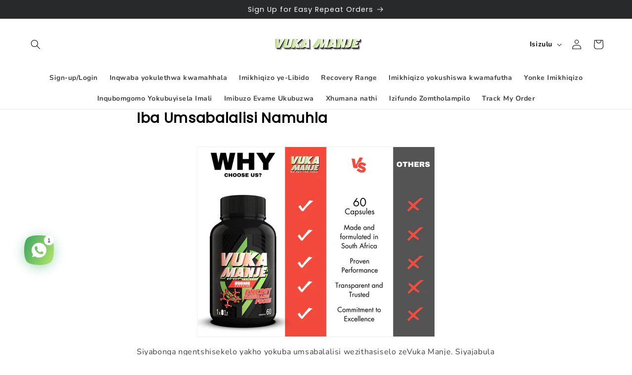

--- FILE ---
content_type: text/html; charset=utf-8
request_url: https://vukamanje.co.za/zu/pages/become-a-distributor-today
body_size: 38333
content:
<!doctype html>
<html class="js" lang="zu">
  <head>
    <meta charset="utf-8">
    <meta http-equiv="X-UA-Compatible" content="IE=edge">
    <meta name="viewport" content="width=device-width,initial-scale=1">
    <meta name="theme-color" content="">
    <link rel="canonical" href="https://vukamanje.co.za/zu/pages/become-a-distributor-today"><link rel="icon" type="image/png" href="//vukamanje.co.za/cdn/shop/files/Square_Shadow.png?crop=center&height=32&v=1730104446&width=32"><link rel="preconnect" href="https://fonts.shopifycdn.com" crossorigin><title>
      Iba Umsabalalisi Namuhla
 &ndash; Vuka Manje</title>

    
      <meta name="description" content="Siyabonga ngentshisekelo yakho yokuba umsabalalisi wezithasiselo zeVuka Manje. Siyajabula ukusebenzisana nawe ukuletha imikhiqizo yethu kubabukeli abaningi eNingizimu Afrika yonkana. Ngezansi izigaba zokusabalalisa esikunikezayo: I-Bronze Tier Ama-oda Obuningi obuncane : Amabhodlela ayi-100 Faka isicelo Manje ISilver T">
    

    

<meta property="og:site_name" content="Vuka Manje">
<meta property="og:url" content="https://vukamanje.co.za/zu/pages/become-a-distributor-today">
<meta property="og:title" content="Iba Umsabalalisi Namuhla">
<meta property="og:type" content="website">
<meta property="og:description" content="Siyabonga ngentshisekelo yakho yokuba umsabalalisi wezithasiselo zeVuka Manje. Siyajabula ukusebenzisana nawe ukuletha imikhiqizo yethu kubabukeli abaningi eNingizimu Afrika yonkana. Ngezansi izigaba zokusabalalisa esikunikezayo: I-Bronze Tier Ama-oda Obuningi obuncane : Amabhodlela ayi-100 Faka isicelo Manje ISilver T"><meta property="og:image" content="http://vukamanje.co.za/cdn/shop/files/Logo.webp?height=628&pad_color=ffffff&v=1764887990&width=1200">
  <meta property="og:image:secure_url" content="https://vukamanje.co.za/cdn/shop/files/Logo.webp?height=628&pad_color=ffffff&v=1764887990&width=1200">
  <meta property="og:image:width" content="1200">
  <meta property="og:image:height" content="628"><meta name="twitter:card" content="summary_large_image">
<meta name="twitter:title" content="Iba Umsabalalisi Namuhla">
<meta name="twitter:description" content="Siyabonga ngentshisekelo yakho yokuba umsabalalisi wezithasiselo zeVuka Manje. Siyajabula ukusebenzisana nawe ukuletha imikhiqizo yethu kubabukeli abaningi eNingizimu Afrika yonkana. Ngezansi izigaba zokusabalalisa esikunikezayo: I-Bronze Tier Ama-oda Obuningi obuncane : Amabhodlela ayi-100 Faka isicelo Manje ISilver T">


    <script src="//vukamanje.co.za/cdn/shop/t/31/assets/constants.js?v=132983761750457495441761738786" defer="defer"></script>
    <script src="//vukamanje.co.za/cdn/shop/t/31/assets/pubsub.js?v=25310214064522200911761738787" defer="defer"></script>
    <script src="//vukamanje.co.za/cdn/shop/t/31/assets/global.js?v=7301445359237545521761738786" defer="defer"></script>
    <script src="//vukamanje.co.za/cdn/shop/t/31/assets/details-disclosure.js?v=13653116266235556501761738786" defer="defer"></script>
    <script src="//vukamanje.co.za/cdn/shop/t/31/assets/details-modal.js?v=25581673532751508451761738786" defer="defer"></script>
    <script src="//vukamanje.co.za/cdn/shop/t/31/assets/search-form.js?v=133129549252120666541761738787" defer="defer"></script><script src="//vukamanje.co.za/cdn/shop/t/31/assets/animations.js?v=88693664871331136111761738786" defer="defer"></script><script>window.performance && window.performance.mark && window.performance.mark('shopify.content_for_header.start');</script><meta name="google-site-verification" content="DKzpNIhOl0s_81bEzKMvzbNQ6Gq0XksO-dXQzwbJemY">
<meta name="facebook-domain-verification" content="rjbvwfkpqjyxf72ngrmthysdzmy1ky">
<meta id="shopify-digital-wallet" name="shopify-digital-wallet" content="/62434640043/digital_wallets/dialog">
<link rel="alternate" hreflang="x-default" href="https://vukamanje.co.za/pages/become-a-distributor-today">
<link rel="alternate" hreflang="en" href="https://vukamanje.co.za/pages/become-a-distributor-today">
<link rel="alternate" hreflang="zu" href="https://vukamanje.co.za/zu/pages/become-a-distributor-today">
<link rel="alternate" hreflang="af" href="https://vukamanje.co.za/af/pages/become-a-distributor-today">
<script async="async" src="/checkouts/internal/preloads.js?locale=zu-ZA"></script>
<script id="shopify-features" type="application/json">{"accessToken":"f085f285c9da691fc76bc600713fa7ed","betas":["rich-media-storefront-analytics"],"domain":"vukamanje.co.za","predictiveSearch":true,"shopId":62434640043,"locale":"en"}</script>
<script>var Shopify = Shopify || {};
Shopify.shop = "vukamanje.myshopify.com";
Shopify.locale = "zu";
Shopify.currency = {"active":"ZAR","rate":"1.0"};
Shopify.country = "ZA";
Shopify.theme = {"name":"15.4 - LATEST","id":149352120491,"schema_name":"Dawn","schema_version":"15.4.0","theme_store_id":887,"role":"main"};
Shopify.theme.handle = "null";
Shopify.theme.style = {"id":null,"handle":null};
Shopify.cdnHost = "vukamanje.co.za/cdn";
Shopify.routes = Shopify.routes || {};
Shopify.routes.root = "/zu/";</script>
<script type="module">!function(o){(o.Shopify=o.Shopify||{}).modules=!0}(window);</script>
<script>!function(o){function n(){var o=[];function n(){o.push(Array.prototype.slice.apply(arguments))}return n.q=o,n}var t=o.Shopify=o.Shopify||{};t.loadFeatures=n(),t.autoloadFeatures=n()}(window);</script>
<script id="shop-js-analytics" type="application/json">{"pageType":"page"}</script>
<script defer="defer" async type="module" src="//vukamanje.co.za/cdn/shopifycloud/shop-js/modules/v2/client.init-shop-cart-sync_BT-GjEfc.en.esm.js"></script>
<script defer="defer" async type="module" src="//vukamanje.co.za/cdn/shopifycloud/shop-js/modules/v2/chunk.common_D58fp_Oc.esm.js"></script>
<script defer="defer" async type="module" src="//vukamanje.co.za/cdn/shopifycloud/shop-js/modules/v2/chunk.modal_xMitdFEc.esm.js"></script>
<script type="module">
  await import("//vukamanje.co.za/cdn/shopifycloud/shop-js/modules/v2/client.init-shop-cart-sync_BT-GjEfc.en.esm.js");
await import("//vukamanje.co.za/cdn/shopifycloud/shop-js/modules/v2/chunk.common_D58fp_Oc.esm.js");
await import("//vukamanje.co.za/cdn/shopifycloud/shop-js/modules/v2/chunk.modal_xMitdFEc.esm.js");

  window.Shopify.SignInWithShop?.initShopCartSync?.({"fedCMEnabled":true,"windoidEnabled":true});

</script>
<script>(function() {
  var isLoaded = false;
  function asyncLoad() {
    if (isLoaded) return;
    isLoaded = true;
    var urls = ["https:\/\/d1bu6z2uxfnay3.cloudfront.net\/storage\/scripts\/vukamanje.myshopify.com.20231213114703.scripttag.js?shop=vukamanje.myshopify.com","https:\/\/chimpstatic.com\/mcjs-connected\/js\/users\/0de4af4b6bdb6c0968e34e5c4\/d82c1d822688e8d2fb8819b48.js?shop=vukamanje.myshopify.com","https:\/\/sdks.automizely.com\/conversions\/v1\/conversions.js?app_connection_id=65599290c9894ae495e3f4f6817f9266\u0026mapped_org_id=c2a90bed5a656310a865513960ef09ec_v1\u0026shop=vukamanje.myshopify.com"];
    for (var i = 0; i < urls.length; i++) {
      var s = document.createElement('script');
      s.type = 'text/javascript';
      s.async = true;
      s.src = urls[i];
      var x = document.getElementsByTagName('script')[0];
      x.parentNode.insertBefore(s, x);
    }
  };
  if(window.attachEvent) {
    window.attachEvent('onload', asyncLoad);
  } else {
    window.addEventListener('load', asyncLoad, false);
  }
})();</script>
<script id="__st">var __st={"a":62434640043,"offset":7200,"reqid":"d69fc470-57c8-4fd9-8bec-761a2ccdbf7a-1769244007","pageurl":"vukamanje.co.za\/zu\/pages\/become-a-distributor-today","s":"pages-99179135147","u":"8f044fc560ef","p":"page","rtyp":"page","rid":99179135147};</script>
<script>window.ShopifyPaypalV4VisibilityTracking = true;</script>
<script id="captcha-bootstrap">!function(){'use strict';const t='contact',e='account',n='new_comment',o=[[t,t],['blogs',n],['comments',n],[t,'customer']],c=[[e,'customer_login'],[e,'guest_login'],[e,'recover_customer_password'],[e,'create_customer']],r=t=>t.map((([t,e])=>`form[action*='/${t}']:not([data-nocaptcha='true']) input[name='form_type'][value='${e}']`)).join(','),a=t=>()=>t?[...document.querySelectorAll(t)].map((t=>t.form)):[];function s(){const t=[...o],e=r(t);return a(e)}const i='password',u='form_key',d=['recaptcha-v3-token','g-recaptcha-response','h-captcha-response',i],f=()=>{try{return window.sessionStorage}catch{return}},m='__shopify_v',_=t=>t.elements[u];function p(t,e,n=!1){try{const o=window.sessionStorage,c=JSON.parse(o.getItem(e)),{data:r}=function(t){const{data:e,action:n}=t;return t[m]||n?{data:e,action:n}:{data:t,action:n}}(c);for(const[e,n]of Object.entries(r))t.elements[e]&&(t.elements[e].value=n);n&&o.removeItem(e)}catch(o){console.error('form repopulation failed',{error:o})}}const l='form_type',E='cptcha';function T(t){t.dataset[E]=!0}const w=window,h=w.document,L='Shopify',v='ce_forms',y='captcha';let A=!1;((t,e)=>{const n=(g='f06e6c50-85a8-45c8-87d0-21a2b65856fe',I='https://cdn.shopify.com/shopifycloud/storefront-forms-hcaptcha/ce_storefront_forms_captcha_hcaptcha.v1.5.2.iife.js',D={infoText:'Protected by hCaptcha',privacyText:'Privacy',termsText:'Terms'},(t,e,n)=>{const o=w[L][v],c=o.bindForm;if(c)return c(t,g,e,D).then(n);var r;o.q.push([[t,g,e,D],n]),r=I,A||(h.body.append(Object.assign(h.createElement('script'),{id:'captcha-provider',async:!0,src:r})),A=!0)});var g,I,D;w[L]=w[L]||{},w[L][v]=w[L][v]||{},w[L][v].q=[],w[L][y]=w[L][y]||{},w[L][y].protect=function(t,e){n(t,void 0,e),T(t)},Object.freeze(w[L][y]),function(t,e,n,w,h,L){const[v,y,A,g]=function(t,e,n){const i=e?o:[],u=t?c:[],d=[...i,...u],f=r(d),m=r(i),_=r(d.filter((([t,e])=>n.includes(e))));return[a(f),a(m),a(_),s()]}(w,h,L),I=t=>{const e=t.target;return e instanceof HTMLFormElement?e:e&&e.form},D=t=>v().includes(t);t.addEventListener('submit',(t=>{const e=I(t);if(!e)return;const n=D(e)&&!e.dataset.hcaptchaBound&&!e.dataset.recaptchaBound,o=_(e),c=g().includes(e)&&(!o||!o.value);(n||c)&&t.preventDefault(),c&&!n&&(function(t){try{if(!f())return;!function(t){const e=f();if(!e)return;const n=_(t);if(!n)return;const o=n.value;o&&e.removeItem(o)}(t);const e=Array.from(Array(32),(()=>Math.random().toString(36)[2])).join('');!function(t,e){_(t)||t.append(Object.assign(document.createElement('input'),{type:'hidden',name:u})),t.elements[u].value=e}(t,e),function(t,e){const n=f();if(!n)return;const o=[...t.querySelectorAll(`input[type='${i}']`)].map((({name:t})=>t)),c=[...d,...o],r={};for(const[a,s]of new FormData(t).entries())c.includes(a)||(r[a]=s);n.setItem(e,JSON.stringify({[m]:1,action:t.action,data:r}))}(t,e)}catch(e){console.error('failed to persist form',e)}}(e),e.submit())}));const S=(t,e)=>{t&&!t.dataset[E]&&(n(t,e.some((e=>e===t))),T(t))};for(const o of['focusin','change'])t.addEventListener(o,(t=>{const e=I(t);D(e)&&S(e,y())}));const B=e.get('form_key'),M=e.get(l),P=B&&M;t.addEventListener('DOMContentLoaded',(()=>{const t=y();if(P)for(const e of t)e.elements[l].value===M&&p(e,B);[...new Set([...A(),...v().filter((t=>'true'===t.dataset.shopifyCaptcha))])].forEach((e=>S(e,t)))}))}(h,new URLSearchParams(w.location.search),n,t,e,['guest_login'])})(!0,!0)}();</script>
<script integrity="sha256-4kQ18oKyAcykRKYeNunJcIwy7WH5gtpwJnB7kiuLZ1E=" data-source-attribution="shopify.loadfeatures" defer="defer" src="//vukamanje.co.za/cdn/shopifycloud/storefront/assets/storefront/load_feature-a0a9edcb.js" crossorigin="anonymous"></script>
<script data-source-attribution="shopify.dynamic_checkout.dynamic.init">var Shopify=Shopify||{};Shopify.PaymentButton=Shopify.PaymentButton||{isStorefrontPortableWallets:!0,init:function(){window.Shopify.PaymentButton.init=function(){};var t=document.createElement("script");t.src="https://vukamanje.co.za/cdn/shopifycloud/portable-wallets/latest/portable-wallets.en.js",t.type="module",document.head.appendChild(t)}};
</script>
<script data-source-attribution="shopify.dynamic_checkout.buyer_consent">
  function portableWalletsHideBuyerConsent(e){var t=document.getElementById("shopify-buyer-consent"),n=document.getElementById("shopify-subscription-policy-button");t&&n&&(t.classList.add("hidden"),t.setAttribute("aria-hidden","true"),n.removeEventListener("click",e))}function portableWalletsShowBuyerConsent(e){var t=document.getElementById("shopify-buyer-consent"),n=document.getElementById("shopify-subscription-policy-button");t&&n&&(t.classList.remove("hidden"),t.removeAttribute("aria-hidden"),n.addEventListener("click",e))}window.Shopify?.PaymentButton&&(window.Shopify.PaymentButton.hideBuyerConsent=portableWalletsHideBuyerConsent,window.Shopify.PaymentButton.showBuyerConsent=portableWalletsShowBuyerConsent);
</script>
<script data-source-attribution="shopify.dynamic_checkout.cart.bootstrap">document.addEventListener("DOMContentLoaded",(function(){function t(){return document.querySelector("shopify-accelerated-checkout-cart, shopify-accelerated-checkout")}if(t())Shopify.PaymentButton.init();else{new MutationObserver((function(e,n){t()&&(Shopify.PaymentButton.init(),n.disconnect())})).observe(document.body,{childList:!0,subtree:!0})}}));
</script>
<script id="sections-script" data-sections="header" defer="defer" src="//vukamanje.co.za/cdn/shop/t/31/compiled_assets/scripts.js?v=2974"></script>
<script>window.performance && window.performance.mark && window.performance.mark('shopify.content_for_header.end');</script>


    <style data-shopify>
      @font-face {
  font-family: Nunito;
  font-weight: 400;
  font-style: normal;
  font-display: swap;
  src: url("//vukamanje.co.za/cdn/fonts/nunito/nunito_n4.fc49103dc396b42cae9460289072d384b6c6eb63.woff2") format("woff2"),
       url("//vukamanje.co.za/cdn/fonts/nunito/nunito_n4.5d26d13beeac3116db2479e64986cdeea4c8fbdd.woff") format("woff");
}

      @font-face {
  font-family: Nunito;
  font-weight: 700;
  font-style: normal;
  font-display: swap;
  src: url("//vukamanje.co.za/cdn/fonts/nunito/nunito_n7.37cf9b8cf43b3322f7e6e13ad2aad62ab5dc9109.woff2") format("woff2"),
       url("//vukamanje.co.za/cdn/fonts/nunito/nunito_n7.45cfcfadc6630011252d54d5f5a2c7c98f60d5de.woff") format("woff");
}

      @font-face {
  font-family: Nunito;
  font-weight: 400;
  font-style: italic;
  font-display: swap;
  src: url("//vukamanje.co.za/cdn/fonts/nunito/nunito_i4.fd53bf99043ab6c570187ed42d1b49192135de96.woff2") format("woff2"),
       url("//vukamanje.co.za/cdn/fonts/nunito/nunito_i4.cb3876a003a73aaae5363bb3e3e99d45ec598cc6.woff") format("woff");
}

      @font-face {
  font-family: Nunito;
  font-weight: 700;
  font-style: italic;
  font-display: swap;
  src: url("//vukamanje.co.za/cdn/fonts/nunito/nunito_i7.3f8ba2027bc9ceb1b1764ecab15bae73f86c4632.woff2") format("woff2"),
       url("//vukamanje.co.za/cdn/fonts/nunito/nunito_i7.82bfb5f86ec77ada3c9f660da22064c2e46e1469.woff") format("woff");
}

      @font-face {
  font-family: Poppins;
  font-weight: 400;
  font-style: normal;
  font-display: swap;
  src: url("//vukamanje.co.za/cdn/fonts/poppins/poppins_n4.0ba78fa5af9b0e1a374041b3ceaadf0a43b41362.woff2") format("woff2"),
       url("//vukamanje.co.za/cdn/fonts/poppins/poppins_n4.214741a72ff2596839fc9760ee7a770386cf16ca.woff") format("woff");
}


      
        :root,
        .color-background-1 {
          --color-background: 255,255,255;
        
          --gradient-background: #ffffff;
        

        

        --color-foreground: 0,0,0;
        --color-background-contrast: 191,191,191;
        --color-shadow: 0,0,0;
        --color-button: 0,0,0;
        --color-button-text: 255,255,255;
        --color-secondary-button: 255,255,255;
        --color-secondary-button-text: 0,0,0;
        --color-link: 0,0,0;
        --color-badge-foreground: 0,0,0;
        --color-badge-background: 255,255,255;
        --color-badge-border: 0,0,0;
        --payment-terms-background-color: rgb(255 255 255);
      }
      
        
        .color-background-2 {
          --color-background: 255,255,255;
        
          --gradient-background: #ffffff;
        

        

        --color-foreground: 0,0,0;
        --color-background-contrast: 191,191,191;
        --color-shadow: 0,0,0;
        --color-button: 0,0,0;
        --color-button-text: 255,255,255;
        --color-secondary-button: 255,255,255;
        --color-secondary-button-text: 0,0,0;
        --color-link: 0,0,0;
        --color-badge-foreground: 0,0,0;
        --color-badge-background: 255,255,255;
        --color-badge-border: 0,0,0;
        --payment-terms-background-color: rgb(255 255 255);
      }
      
        
        .color-inverse {
          --color-background: 40,41,42;
        
          --gradient-background: #28292a;
        

        

        --color-foreground: 255,255,255;
        --color-background-contrast: 52,54,55;
        --color-shadow: 18,18,18;
        --color-button: 255,255,255;
        --color-button-text: 0,0,0;
        --color-secondary-button: 40,41,42;
        --color-secondary-button-text: 255,255,255;
        --color-link: 255,255,255;
        --color-badge-foreground: 255,255,255;
        --color-badge-background: 40,41,42;
        --color-badge-border: 255,255,255;
        --payment-terms-background-color: rgb(40 41 42);
      }
      
        
        .color-accent-1 {
          --color-background: 40,41,42;
        
          --gradient-background: #28292a;
        

        

        --color-foreground: 255,255,255;
        --color-background-contrast: 52,54,55;
        --color-shadow: 255,255,255;
        --color-button: 129,0,127;
        --color-button-text: 255,255,255;
        --color-secondary-button: 40,41,42;
        --color-secondary-button-text: 245,245,245;
        --color-link: 245,245,245;
        --color-badge-foreground: 255,255,255;
        --color-badge-background: 40,41,42;
        --color-badge-border: 255,255,255;
        --payment-terms-background-color: rgb(40 41 42);
      }
      
        
        .color-accent-2 {
          --color-background: 161,229,94;
        
          --gradient-background: #a1e55e;
        

        

        --color-foreground: 0,0,0;
        --color-background-contrast: 97,168,27;
        --color-shadow: 18,18,18;
        --color-button: 255,255,255;
        --color-button-text: 255,255,255;
        --color-secondary-button: 161,229,94;
        --color-secondary-button-text: 255,255,255;
        --color-link: 255,255,255;
        --color-badge-foreground: 0,0,0;
        --color-badge-background: 161,229,94;
        --color-badge-border: 0,0,0;
        --payment-terms-background-color: rgb(161 229 94);
      }
      
        
        .color-scheme-6cf9caf1-f500-4c9f-88dd-53647fb4f5a8 {
          --color-background: 161,229,94;
        
          --gradient-background: #a1e55e;
        

        

        --color-foreground: 18,18,18;
        --color-background-contrast: 97,168,27;
        --color-shadow: 18,18,18;
        --color-button: 255,255,255;
        --color-button-text: 161,229,94;
        --color-secondary-button: 161,229,94;
        --color-secondary-button-text: 0,0,0;
        --color-link: 0,0,0;
        --color-badge-foreground: 18,18,18;
        --color-badge-background: 161,229,94;
        --color-badge-border: 18,18,18;
        --payment-terms-background-color: rgb(161 229 94);
      }
      
        
        .color-scheme-c30d68e8-609a-474f-ad71-9120e9a803eb {
          --color-background: 255,255,255;
        
          --gradient-background: #ffffff;
        

        

        --color-foreground: 0,0,0;
        --color-background-contrast: 191,191,191;
        --color-shadow: 0,0,0;
        --color-button: 161,229,94;
        --color-button-text: 0,0,0;
        --color-secondary-button: 255,255,255;
        --color-secondary-button-text: 161,229,94;
        --color-link: 161,229,94;
        --color-badge-foreground: 0,0,0;
        --color-badge-background: 255,255,255;
        --color-badge-border: 0,0,0;
        --payment-terms-background-color: rgb(255 255 255);
      }
      
        
        .color-scheme-875d1edd-5ff2-4813-8bb1-d3c2c9d336e4 {
          --color-background: 40,41,42;
        
          --gradient-background: #28292a;
        

        

        --color-foreground: 255,255,255;
        --color-background-contrast: 52,54,55;
        --color-shadow: 245,245,245;
        --color-button: 161,229,94;
        --color-button-text: 18,18,18;
        --color-secondary-button: 40,41,42;
        --color-secondary-button-text: 161,229,94;
        --color-link: 161,229,94;
        --color-badge-foreground: 255,255,255;
        --color-badge-background: 40,41,42;
        --color-badge-border: 255,255,255;
        --payment-terms-background-color: rgb(40 41 42);
      }
      
        
        .color-scheme-a794314a-5ed7-4a55-b17f-4a205fb30a62 {
          --color-background: 255,255,255;
        
          --gradient-background: #ffffff;
        

        

        --color-foreground: 18,18,18;
        --color-background-contrast: 191,191,191;
        --color-shadow: 18,18,18;
        --color-button: 129,0,127;
        --color-button-text: 255,255,255;
        --color-secondary-button: 255,255,255;
        --color-secondary-button-text: 18,18,18;
        --color-link: 18,18,18;
        --color-badge-foreground: 18,18,18;
        --color-badge-background: 255,255,255;
        --color-badge-border: 18,18,18;
        --payment-terms-background-color: rgb(255 255 255);
      }
      
        
        .color-scheme-9a6da674-368b-41d3-906f-3d1a150b272b {
          --color-background: 255,255,255;
        
          --gradient-background: #ffffff;
        

        

        --color-foreground: 18,18,18;
        --color-background-contrast: 191,191,191;
        --color-shadow: 18,18,18;
        --color-button: 242,31,14;
        --color-button-text: 255,255,255;
        --color-secondary-button: 255,255,255;
        --color-secondary-button-text: 40,186,228;
        --color-link: 40,186,228;
        --color-badge-foreground: 18,18,18;
        --color-badge-background: 255,255,255;
        --color-badge-border: 18,18,18;
        --payment-terms-background-color: rgb(255 255 255);
      }
      
        
        .color-scheme-0a34ff02-e7c9-489d-9e60-59213fea702a {
          --color-background: 187,202,220;
        
          --gradient-background: #bbcadc;
        

        

        --color-foreground: 18,18,18;
        --color-background-contrast: 103,136,177;
        --color-shadow: 18,18,18;
        --color-button: 255,255,255;
        --color-button-text: 255,255,255;
        --color-secondary-button: 187,202,220;
        --color-secondary-button-text: 18,18,18;
        --color-link: 18,18,18;
        --color-badge-foreground: 18,18,18;
        --color-badge-background: 187,202,220;
        --color-badge-border: 18,18,18;
        --payment-terms-background-color: rgb(187 202 220);
      }
      
        
        .color-scheme-4c4e0215-b7eb-42b0-b5f0-37405cf37d83 {
          --color-background: 255,193,107;
        
          --gradient-background: #ffc16b;
        

        

        --color-foreground: 18,18,18;
        --color-background-contrast: 235,136,0;
        --color-shadow: 18,18,18;
        --color-button: 255,193,107;
        --color-button-text: 255,255,255;
        --color-secondary-button: 255,193,107;
        --color-secondary-button-text: 18,18,18;
        --color-link: 18,18,18;
        --color-badge-foreground: 18,18,18;
        --color-badge-background: 255,193,107;
        --color-badge-border: 18,18,18;
        --payment-terms-background-color: rgb(255 193 107);
      }
      
        
        .color-scheme-2869947f-4b39-41d2-ae0b-4a07a8e536e4 {
          --color-background: 255,255,255;
        
          --gradient-background: #ffffff;
        

        

        --color-foreground: 0,0,0;
        --color-background-contrast: 191,191,191;
        --color-shadow: 18,18,18;
        --color-button: 255,127,0;
        --color-button-text: 255,255,255;
        --color-secondary-button: 255,255,255;
        --color-secondary-button-text: 255,127,0;
        --color-link: 255,127,0;
        --color-badge-foreground: 0,0,0;
        --color-badge-background: 255,255,255;
        --color-badge-border: 0,0,0;
        --payment-terms-background-color: rgb(255 255 255);
      }
      
        
        .color-scheme-a3a90fd7-a378-4784-bceb-801ce7d5a666 {
          --color-background: 245,198,198;
        
          --gradient-background: #f5c6c6;
        

        

        --color-foreground: 18,18,18;
        --color-background-contrast: 226,90,90;
        --color-shadow: 18,18,18;
        --color-button: 255,255,255;
        --color-button-text: 0,0,0;
        --color-secondary-button: 245,198,198;
        --color-secondary-button-text: 255,255,255;
        --color-link: 255,255,255;
        --color-badge-foreground: 18,18,18;
        --color-badge-background: 245,198,198;
        --color-badge-border: 18,18,18;
        --payment-terms-background-color: rgb(245 198 198);
      }
      
        
        .color-scheme-72a9e019-fcd3-4a2e-87bf-12a3a6797bd8 {
          --color-background: 74,74,74;
        
          --gradient-background: #4a4a4a;
        

        

        --color-foreground: 255,127,0;
        --color-background-contrast: 10,10,10;
        --color-shadow: 18,18,18;
        --color-button: 74,74,74;
        --color-button-text: 255,255,255;
        --color-secondary-button: 74,74,74;
        --color-secondary-button-text: 18,18,18;
        --color-link: 18,18,18;
        --color-badge-foreground: 255,127,0;
        --color-badge-background: 74,74,74;
        --color-badge-border: 255,127,0;
        --payment-terms-background-color: rgb(74 74 74);
      }
      
        
        .color-scheme-d6a72a27-322d-48fc-b02b-bdc790b7ebe1 {
          --color-background: 255,255,255;
        
          --gradient-background: #ffffff;
        

        

        --color-foreground: 0,0,0;
        --color-background-contrast: 191,191,191;
        --color-shadow: 18,18,18;
        --color-button: 161,229,94;
        --color-button-text: 18,18,18;
        --color-secondary-button: 255,255,255;
        --color-secondary-button-text: 161,229,94;
        --color-link: 161,229,94;
        --color-badge-foreground: 0,0,0;
        --color-badge-background: 255,255,255;
        --color-badge-border: 0,0,0;
        --payment-terms-background-color: rgb(255 255 255);
      }
      
        
        .color-scheme-d13e7c0a-13a8-496c-94f7-a0109b4686e4 {
          --color-background: 40,41,42;
        
          --gradient-background: #28292a;
        

        

        --color-foreground: 161,229,94;
        --color-background-contrast: 52,54,55;
        --color-shadow: 255,255,255;
        --color-button: 40,41,42;
        --color-button-text: 161,229,94;
        --color-secondary-button: 40,41,42;
        --color-secondary-button-text: 255,255,255;
        --color-link: 255,255,255;
        --color-badge-foreground: 161,229,94;
        --color-badge-background: 40,41,42;
        --color-badge-border: 161,229,94;
        --payment-terms-background-color: rgb(40 41 42);
      }
      
        
        .color-scheme-0c20a9e9-8439-4105-bf62-f520840bb87f {
          --color-background: 255,255,255;
        
          --gradient-background: #ffffff;
        

        

        --color-foreground: 18,18,18;
        --color-background-contrast: 191,191,191;
        --color-shadow: 18,18,18;
        --color-button: 255,255,255;
        --color-button-text: 0,0,0;
        --color-secondary-button: 255,255,255;
        --color-secondary-button-text: 83,158,12;
        --color-link: 83,158,12;
        --color-badge-foreground: 18,18,18;
        --color-badge-background: 255,255,255;
        --color-badge-border: 18,18,18;
        --payment-terms-background-color: rgb(255 255 255);
      }
      
        
        .color-scheme-aa905ec2-8434-49e1-a8f6-625ca1154911 {
          --color-background: 255,255,255;
        
          --gradient-background: #ffffff;
        

        

        --color-foreground: 18,18,18;
        --color-background-contrast: 191,191,191;
        --color-shadow: 18,18,18;
        --color-button: 184,255,115;
        --color-button-text: 0,0,0;
        --color-secondary-button: 255,255,255;
        --color-secondary-button-text: 18,18,18;
        --color-link: 18,18,18;
        --color-badge-foreground: 18,18,18;
        --color-badge-background: 255,255,255;
        --color-badge-border: 18,18,18;
        --payment-terms-background-color: rgb(255 255 255);
      }
      
        
        .color-scheme-2fd1887b-0261-41e4-a120-3c194dfbee88 {
          --color-background: 255,255,255;
        
          --gradient-background: #ffffff;
        

        

        --color-foreground: 0,0,0;
        --color-background-contrast: 191,191,191;
        --color-shadow: 18,18,18;
        --color-button: 161,229,94;
        --color-button-text: 0,0,0;
        --color-secondary-button: 255,255,255;
        --color-secondary-button-text: 242,31,14;
        --color-link: 242,31,14;
        --color-badge-foreground: 0,0,0;
        --color-badge-background: 255,255,255;
        --color-badge-border: 0,0,0;
        --payment-terms-background-color: rgb(255 255 255);
      }
      
        
        .color-scheme-5d05d00c-2716-4c21-b84b-03041ae053eb {
          --color-background: 40,41,42;
        
          --gradient-background: #28292a;
        

        

        --color-foreground: 161,229,94;
        --color-background-contrast: 52,54,55;
        --color-shadow: 18,18,18;
        --color-button: 40,41,42;
        --color-button-text: 40,41,42;
        --color-secondary-button: 40,41,42;
        --color-secondary-button-text: 40,41,42;
        --color-link: 40,41,42;
        --color-badge-foreground: 161,229,94;
        --color-badge-background: 40,41,42;
        --color-badge-border: 161,229,94;
        --payment-terms-background-color: rgb(40 41 42);
      }
      

      body, .color-background-1, .color-background-2, .color-inverse, .color-accent-1, .color-accent-2, .color-scheme-6cf9caf1-f500-4c9f-88dd-53647fb4f5a8, .color-scheme-c30d68e8-609a-474f-ad71-9120e9a803eb, .color-scheme-875d1edd-5ff2-4813-8bb1-d3c2c9d336e4, .color-scheme-a794314a-5ed7-4a55-b17f-4a205fb30a62, .color-scheme-9a6da674-368b-41d3-906f-3d1a150b272b, .color-scheme-0a34ff02-e7c9-489d-9e60-59213fea702a, .color-scheme-4c4e0215-b7eb-42b0-b5f0-37405cf37d83, .color-scheme-2869947f-4b39-41d2-ae0b-4a07a8e536e4, .color-scheme-a3a90fd7-a378-4784-bceb-801ce7d5a666, .color-scheme-72a9e019-fcd3-4a2e-87bf-12a3a6797bd8, .color-scheme-d6a72a27-322d-48fc-b02b-bdc790b7ebe1, .color-scheme-d13e7c0a-13a8-496c-94f7-a0109b4686e4, .color-scheme-0c20a9e9-8439-4105-bf62-f520840bb87f, .color-scheme-aa905ec2-8434-49e1-a8f6-625ca1154911, .color-scheme-2fd1887b-0261-41e4-a120-3c194dfbee88, .color-scheme-5d05d00c-2716-4c21-b84b-03041ae053eb {
        color: rgba(var(--color-foreground), 0.75);
        background-color: rgb(var(--color-background));
      }

      :root {
        --font-body-family: Nunito, sans-serif;
        --font-body-style: normal;
        --font-body-weight: 400;
        --font-body-weight-bold: 700;

        --font-heading-family: Poppins, sans-serif;
        --font-heading-style: normal;
        --font-heading-weight: 400;

        --font-body-scale: 1.0;
        --font-heading-scale: 1.1;

        --media-padding: px;
        --media-border-opacity: 0.05;
        --media-border-width: 1px;
        --media-radius: 0px;
        --media-shadow-opacity: 0.0;
        --media-shadow-horizontal-offset: 0px;
        --media-shadow-vertical-offset: 4px;
        --media-shadow-blur-radius: 5px;
        --media-shadow-visible: 0;

        --page-width: 150rem;
        --page-width-margin: 0rem;

        --product-card-image-padding: 0.0rem;
        --product-card-corner-radius: 0.0rem;
        --product-card-text-alignment: left;
        --product-card-border-width: 0.0rem;
        --product-card-border-opacity: 0.1;
        --product-card-shadow-opacity: 0.0;
        --product-card-shadow-visible: 0;
        --product-card-shadow-horizontal-offset: 0.0rem;
        --product-card-shadow-vertical-offset: 0.4rem;
        --product-card-shadow-blur-radius: 0.5rem;

        --collection-card-image-padding: 0.0rem;
        --collection-card-corner-radius: 0.0rem;
        --collection-card-text-alignment: left;
        --collection-card-border-width: 0.2rem;
        --collection-card-border-opacity: 0.1;
        --collection-card-shadow-opacity: 0.0;
        --collection-card-shadow-visible: 0;
        --collection-card-shadow-horizontal-offset: 0.0rem;
        --collection-card-shadow-vertical-offset: 0.4rem;
        --collection-card-shadow-blur-radius: 0.0rem;

        --blog-card-image-padding: 0.0rem;
        --blog-card-corner-radius: 0.0rem;
        --blog-card-text-alignment: left;
        --blog-card-border-width: 0.0rem;
        --blog-card-border-opacity: 0.1;
        --blog-card-shadow-opacity: 0.0;
        --blog-card-shadow-visible: 0;
        --blog-card-shadow-horizontal-offset: 0.0rem;
        --blog-card-shadow-vertical-offset: 0.4rem;
        --blog-card-shadow-blur-radius: 0.5rem;

        --badge-corner-radius: 0.4rem;

        --popup-border-width: 1px;
        --popup-border-opacity: 0.15;
        --popup-corner-radius: 0px;
        --popup-shadow-opacity: 0.05;
        --popup-shadow-horizontal-offset: 0px;
        --popup-shadow-vertical-offset: 4px;
        --popup-shadow-blur-radius: 5px;

        --drawer-border-width: 1px;
        --drawer-border-opacity: 0.1;
        --drawer-shadow-opacity: 0.0;
        --drawer-shadow-horizontal-offset: 0px;
        --drawer-shadow-vertical-offset: 4px;
        --drawer-shadow-blur-radius: 5px;

        --spacing-sections-desktop: 0px;
        --spacing-sections-mobile: 0px;

        --grid-desktop-vertical-spacing: 8px;
        --grid-desktop-horizontal-spacing: 8px;
        --grid-mobile-vertical-spacing: 4px;
        --grid-mobile-horizontal-spacing: 4px;

        --text-boxes-border-opacity: 0.1;
        --text-boxes-border-width: 0px;
        --text-boxes-radius: 0px;
        --text-boxes-shadow-opacity: 0.0;
        --text-boxes-shadow-visible: 0;
        --text-boxes-shadow-horizontal-offset: 0px;
        --text-boxes-shadow-vertical-offset: 4px;
        --text-boxes-shadow-blur-radius: 5px;

        --buttons-radius: 12px;
        --buttons-radius-outset: 13px;
        --buttons-border-width: 1px;
        --buttons-border-opacity: 0.4;
        --buttons-shadow-opacity: 0.6;
        --buttons-shadow-visible: 1;
        --buttons-shadow-horizontal-offset: 0px;
        --buttons-shadow-vertical-offset: 0px;
        --buttons-shadow-blur-radius: 0px;
        --buttons-border-offset: 0.3px;

        --inputs-radius: 0px;
        --inputs-border-width: 1px;
        --inputs-border-opacity: 0.55;
        --inputs-shadow-opacity: 0.0;
        --inputs-shadow-horizontal-offset: 0px;
        --inputs-margin-offset: 0px;
        --inputs-shadow-vertical-offset: 4px;
        --inputs-shadow-blur-radius: 5px;
        --inputs-radius-outset: 0px;

        --variant-pills-radius: 6px;
        --variant-pills-border-width: 1px;
        --variant-pills-border-opacity: 0.55;
        --variant-pills-shadow-opacity: 0.0;
        --variant-pills-shadow-horizontal-offset: 0px;
        --variant-pills-shadow-vertical-offset: 4px;
        --variant-pills-shadow-blur-radius: 5px;
      }

      *,
      *::before,
      *::after {
        box-sizing: inherit;
      }

      html {
        box-sizing: border-box;
        font-size: calc(var(--font-body-scale) * 62.5%);
        height: 100%;
      }

      body {
        display: grid;
        grid-template-rows: auto auto 1fr auto;
        grid-template-columns: 100%;
        min-height: 100%;
        margin: 0;
        font-size: 1.5rem;
        letter-spacing: 0.06rem;
        line-height: calc(1 + 0.8 / var(--font-body-scale));
        font-family: var(--font-body-family);
        font-style: var(--font-body-style);
        font-weight: var(--font-body-weight);
      }

      @media screen and (min-width: 750px) {
        body {
          font-size: 1.6rem;
        }
      }
    </style>

    <link href="//vukamanje.co.za/cdn/shop/t/31/assets/base.css?v=7532974196622228901761738796" rel="stylesheet" type="text/css" media="all" />
    <link rel="stylesheet" href="//vukamanje.co.za/cdn/shop/t/31/assets/component-cart-items.css?v=13033300910818915211761738786" media="print" onload="this.media='all'"><link href="//vukamanje.co.za/cdn/shop/t/31/assets/component-cart-drawer.css?v=39223250576183958541761738786" rel="stylesheet" type="text/css" media="all" />
      <link href="//vukamanje.co.za/cdn/shop/t/31/assets/component-cart.css?v=164708765130180853531761738786" rel="stylesheet" type="text/css" media="all" />
      <link href="//vukamanje.co.za/cdn/shop/t/31/assets/component-totals.css?v=15906652033866631521761738786" rel="stylesheet" type="text/css" media="all" />
      <link href="//vukamanje.co.za/cdn/shop/t/31/assets/component-price.css?v=47596247576480123001761738786" rel="stylesheet" type="text/css" media="all" />
      <link href="//vukamanje.co.za/cdn/shop/t/31/assets/component-discounts.css?v=152760482443307489271761738786" rel="stylesheet" type="text/css" media="all" />

      <link rel="preload" as="font" href="//vukamanje.co.za/cdn/fonts/nunito/nunito_n4.fc49103dc396b42cae9460289072d384b6c6eb63.woff2" type="font/woff2" crossorigin>
      

      <link rel="preload" as="font" href="//vukamanje.co.za/cdn/fonts/poppins/poppins_n4.0ba78fa5af9b0e1a374041b3ceaadf0a43b41362.woff2" type="font/woff2" crossorigin>
      
<link href="//vukamanje.co.za/cdn/shop/t/31/assets/component-localization-form.css?v=170315343355214948141761738786" rel="stylesheet" type="text/css" media="all" />
      <script src="//vukamanje.co.za/cdn/shop/t/31/assets/localization-form.js?v=144176611646395275351761738787" defer="defer"></script><link
        rel="stylesheet"
        href="//vukamanje.co.za/cdn/shop/t/31/assets/component-predictive-search.css?v=118923337488134913561761738786"
        media="print"
        onload="this.media='all'"
      ><script>
      if (Shopify.designMode) {
        document.documentElement.classList.add('shopify-design-mode');
      }
    </script>
  <!-- BEGIN app block: shopify://apps/rt-social-chat-live-chat/blocks/app-embed/9baee9b7-6929-47af-9935-05bcdc376396 --><script>
  window.roarJs = window.roarJs || {};
  roarJs.WhatsAppConfig = {
    metafields: {
      shop: "vukamanje.myshopify.com",
      settings: {"enabled":"1","block_order":["1492096252560"],"blocks":{"1492096252560":{"disabled":"0","type":"whatsapp","number":"+27659070141","whatsapp_web":"0","name":"Vuka Manje","label":"Customer Support","avatar":"0","avatar_url":"https:\/\/www.gravatar.com\/avatar","online":"1","timezone":"America\/New_York","sunday":{"enabled":"1","range":"480,1050"},"monday":{"enabled":"1","range":"480,1050"},"tuesday":{"enabled":"1","range":"480,1050"},"wednesday":{"enabled":"1","range":"480,1050"},"thursday":{"enabled":"1","range":"480,1050"},"friday":{"enabled":"1","range":"480,1050"},"saturday":{"enabled":"1","range":"480,1050"},"offline":"I will be back soon","chat":{"enabled":"1","greeting":"Hello! I'm Bo from the support team. Please let me know how I can assist you today?"},"message":"","page_url":"0"}},"param":{"newtab":"0","offline_disabled":"0","offline_message":"1","greeting":{"enabled":"0","message":"Hi there! How can we help you? Tap here to start chat with us.","delay":"5"},"pending":{"enabled":"1","number":"1","color":"#000000","background":"#ffffff"},"position":{"value":"left","bottom":"183","left":"49","right":"36"},"cta_type":"all"},"mobile":{"enabled":"1","position":{"value":"left","bottom":"100","left":"8","right":"20"}},"style":{"gradient":"preset","pattern":"15","custom":{"color":"#ffffff","background":"#f5f579"},"icon":"5","rounded":"0"},"share":{"block_order":["facebook","twitter","whatsapp"],"blocks":{"facebook":{"type":"facebook","label":"Share on Facebook"},"twitter":{"type":"twitter","label":"Share on Twitter"},"whatsapp":{"type":"whatsapp","label":"Share on Whatsapp"}},"param":{"enabled":"0","position":"right"},"mobile":{"enabled":"0","position":"inherit"},"style":{"color":"#000000","background":"#ffffff"},"texts":{"button":"Share","message":"Check this out, it's so cool!"}},"charge":false,"onetime":false,"track_url":"https:\/\/haloroar.com\/app\/whatsapp\/tracking","texts":{"title":"Hi there 👋","description":"Welcome to Social Chat and Share. Ask us anything 🎉","note":"We typically reply within a few minutes","button":"","placeholder":"Send a message…","emoji_search":"Search emoji…","emoji_frequently":"Frequently used","emoji_people":"People","emoji_nature":"Nature","emoji_objects":"Objects","emoji_places":"Places","emoji_symbols":"Symbols","emoji_not_found":"No emoji could be found"},"only1":"true"},
      moneyFormat: "R {{amount}}"
    }
  }
</script>

<script src="https://cdn.shopify.com/extensions/019a1460-f72e-7cbc-becc-90116917fae9/rt-whats-app-chat-live-chat-2/assets/whatsapp.js" defer></script>


<!-- END app block --><!-- BEGIN app block: shopify://apps/lai-product-reviews/blocks/appBlockEmbed/cad3c6c6-329e-4416-ba74-b79359b5b6e1 -->
<script>
    function getUrlParameterExt(sParam) {
        let sPageURL = window.location.search.substring(1);
        let sURLVariables= sPageURL.split('&');
        let sParameterName;
        let i;
        for (i = 0; i < sURLVariables.length; i++) {
            sParameterName = sURLVariables[i].split('=');

            if (sParameterName[0] === sParam) {
                return sParameterName[1] === undefined ? true : decodeURIComponent(reFixParamUrlFromMailExt(sParameterName[1]));
            }
        }
    };
    function reFixParamUrlFromMailExt(value) {
        return value ? value.replace(/\+/g, ' ') : value;
    };
    var scmCustomDataExt= {};
    if(getUrlParameterExt('lai-test') == '1'){
        scmCustomDataExt= {
            'cdn' : 'https://reviews-importer.test',
            'minJs' : false
        }
        var laiScriptTagGlobal =  {
            "url" : "https://reviews-importer.test/js/frontend/version-14/reviews-scripttag.js?version=4"
        };
    }
</script>
<!-- BEGIN app snippet: lang --><script>
    var scmCustomData = (typeof scmCustomData == "undefined" || scmCustomData == null) ? null : scmCustomData;
    var scmLanguage = (typeof scmLanguage == "undefined" || scmLanguage == null) ? `
  {
    "box_reviews": {
      "title_info": "Customer reviews",
      "average_info": "out of 5",
      "before_number": "Based on ",
      "after_number": " reviews",
      "all_reviews": "All reviews",
        "highlight_tab": "Reviews for other products",
      "reviews_tab": "Reviews"
    },
    "box_write": {
      "title_write": "Write a review",
      "before_star": "Your rating",
      "input_name": "Your name",
      "input_email": "Your email",
      "input_text_area": "Enter your feedback here",
      "input_photo": "Add photo",
      "button_write": "Submit review",
      "write_cancel": "Cancel",
      "message_error_character": "Please replace the &#39;&lt;,&gt;&#39; character with the equivalent character",
      "message_error_file_upload": "Please upload a file smaller than 4MB.",
      "message_error_video_upload": "Please upload a video file smaller than 50MB",
      "message_error_type_media_upload": "Not support this file.",
      "message_success": "Thank you!",
      "message_fail": "Submitted unsuccessfully!",
       "purchase_to_leave_reviews": "Please make a purchase by this email address to leave us reviews.",
      "log_in_to_leave_reviews": "Please log in and use one email address that made a purchase to this store to leave us a review.",
      "purchase_to_a_specific_product": "Please make a purchase for this product by this email address to leave us reviews."
    },
    "reviews_list": {
      "view_product": "See product",
      "read_more": "Read more",
      "helpful": "Translation missing: zu.smart_aliexpress_review.reviews_list.helpful",
      "reply": "replied",
      "button_load_more": "Load more",
      "purchased": "Purchased"
    },
    "sort_box" : {
        "reviews": "Sort reviews",
        "content": "Sort by content",
        "pictures": "Sort by photo",
        "date": "Sort by date",
        "rating": "Sort by rate"
    },
    "empty_page" : {
        "title": "Customer reviews",
        "des": "This product has no review. Be the first one to review it"
    },
    "thank_you" : {
        "title": "Your review has been submitted!",
        "des": "This message will automatically close in 8 seconds."
    },
    "discount": {
      "title": "Use the following discount code for {{discount_value}} off your next purchase",
      "des": "We&#39;ll also send it by email",
      "action": "Continue",
      "badge": "Get discount {{discount_value}} off",
      "coupon_waiting_message": "Thank you for reviewing our product. The discount code will be sent to your email once the review is approved.",
      "photo": "Upload photo reviews to get {{discount_value}} off discount instantly!"
    },
    "qa": {
        "qaAnswerField": "Your answer",
        "qaQuestionField": "Your question",
        "qaTitle": "Questions",
        "qaFormTitle": "Ask a question",
        "qaQuestionTitle": "Question:",
        "qaAnswerTitle": "Answer:",
        "qaStoreOwnerBadge": "Store owner",
        "qaPastBuyerBadge": "Past customer",
        "qaSuccessMessage": "Thank you!",
        "qaFailMessage": "Submitted unsuccessfully!",
        "qaAskQuestionBtn": "Ask a question",
        "qaSubmitQuestionBtn": "Submit question",
        "qaSubmitAnswerBtn": "Submit answer",
        "qaReplyBtn": "Reply",
        "qaLoadMoreAnswerBtn": "See more answers"
    }
  }` : scmLanguage;
</script><!-- END app snippet -->
<!-- BEGIN app snippet: appBlockEmbedVersion14 --><meta id="scm-reviews-shopSetting" data-shop='{"hasCssCustom":false,"starColor":"#A1E55E","starStyle":"star","textPrimary":"#000000","textSecondary":"#E0E0E0","font":"Nunito","width":"1600px","reviewBg":"#ffffff","sort":"photo","jsonLd":true,"itemPerLoad":"8","showVote":true,"voteColor":"#ffffff","header_headerQuickLayout":"default-4","header_showStatistic":true,"header_avgRatingShape":"square","header_avgRatingColor":"#1B1A1A","header_starArrange":"vertical","header_writeReviewBtnShape":"square","header_writeReviewBtnColor":"#1B1A1A","header_writeReviewBtnTextColor":"#ffffff","header_submitBtnShape":"square","header_submitBtnColor":"#1B1A1A","header_submitBtnTextColor":"#ffffff","header_reviewForm":false,"header_reviewFormat":"toggle","body_customerName":"last","body_customerAvatarShape":"round","body_customerAvatarDisplay":"text","body_verifyBadge":true,"body_verifyBadgeColor":"#000000","body_showFlag":false,"body_flag":"retangle","body_layout":"grid","body_bodyQuickLayout":"default-2","body_reviewPhoto":true,"body_date":false,"body_dateFormat":"MM-dd-yyyy","body_contentAlign":"left","body_bgReview":"#E0E0E0","lazyLoad":true,"isLimitContent":false,"limitContentCharacters":900,"highlightTabEnabled":false,"paginationType":"load-more","show_2_widget":true,"custom":false,"twoColumnsOnMobile":true,"hiddenNoneReviews":false,"useAutoRTL":true,"starRating_color":"#a1e55e","starRating_SingularReview":"{{n}} review","starRating_PluralReview":"{{average_rating}}\/5 - {{n}} reviews","starRating_EmptyReview":"No review","starRating_showText":true,"starRating_hideIfNoReviews":true,"showHiddenStar":"0","popSetting":{"state":false,"source":[7569712,10725231,5377786],"clickType":"product","clickValue":"","rating":5,"photo":true,"content":true,"initialDelay":10,"delayBetween":10,"displayTime":5,"maxPopups":10,"repeatAfter":10,"pages":["all"],"position":"bottom-left","format":"horizontal","backgroundType":"solid","backgroundValue":"#ffffff","starColor":"#A1E55E","showDate":true,"textFont":"Nunito Sans","textColor":"#000000","hideMobile":false},"popEnabled":false,"homepage_type":"default-3","homepage_layout":"grid","homepage_slider":true,"homepage_desktopItems":3,"homepage_smallDesktopItems":3,"homepage_tabletItems":2,"homepage_mobileItems":1,"homepage_autoSlider":true,"homepage_delaySlider":2000,"showSubmitImage":true,"checkSortReview":true,"canUseReviewPerLoad":true,"videosPerReview":false,"videoEnabled":false,"shopPlan":{"grid":true,"testimonial":true,"gallery":true,"cardCarousel":true,"highlight":false,"pop":true},"discountEnabled":false,"discountValue":"15%","loginRequireEnabled":false,"orderRequireEnabled":false,"orderProductRequireEnabled":false,"version":244,"minJs":true,"versionLiquid":"14","hostServer":"https:\/\/store.laireviews.com","hostLoadMore":"https:\/\/store.laireviews.com","host":"https:\/\/d1bu6z2uxfnay3.cloudfront.net","versionUpdate":"20260111070004","last_updated":"1766649601","maxUploadFileSize":2,"showWatermark":false,"widgets":{"grid":{"layout":"default-2","itemPerLoadLayout":8,"source":"homePage"},"cardCarousel":{"layout":"default-2","source":"homePage","delay":"1000","auto_run":true},"testimonial":{"source":"homePage","delay":2000,"auto_run":true},"gallery":{"source":"happyPage"}},"groups":{"homePage":{"default":false,"includePhoto":false,"includeContent":false,"enabled":true},"happyPage":{"default":false,"includePhoto":false,"includeContent":false,"enabled":false},"highlightProductPage":{"default":true,"includePhoto":false,"includeContent":false,"enabled":false}},"customForms":[]}' data-qa-setting='{"qaEnabled":false,"qaIsOnlyShopCanAnswer":false,"qaStoreOwnerName":"Store owner","qaAnswersPerLoad":3,"qaQuestionsPerLoad":3,"qaAnswerCardBgColor":"#f6f6f6","qaPastBuyerBadgeColor":"#333333","qaStoreOwnerBadgeColor":"#8","qaAnswerCardLeftBorderColor":"#e5e5e5","qaAnswerCardLeftBorderWidth":"5px"}'>
<script>
    var dataShop=[];
    
        dataShop[`languages`]= `{"en":{"locale":"en","value":{"smartify_reviews_app_text":{"sort_box":{"date":"Sort by date","content":"Sort by content","reviews":"Sort reviews","pictures":"Sort by photo","rating":"Sort by rating"},"box_write":{"input_name":"Your name","before_star":"Your rating","input_email":"Your email","input_photo":"ADD PHOTO","title_write":"Write A Review","button_write":"Submit Review","message_fail":"Submitted unsuccessfully!","write_cancel":"Cancel","input_text_area":"Enter your feedback here","message_success":"Thank you!","message_error_character":"Please replace the '\u003c,\u003e' character with the equivalent character","message_error_file_upload":"Please upload a file smaller than 2MB.","message_error_video_upload":"Please upload a video file smaller than 50MB","message_error_type_media_upload":"Not support this file.","purchase_to_leave_reviews":"Please make a purchase by this email address to leave us reviews.","log_in_to_leave_reviews":"Please login to an account to leave us reviews.","purchase_to_a_specific_product":"Please make a purchase for this product by this email address to leave us reviews."},"thank_you":{"des":"This message will automatically close in 8 seconds.","title":"Your review has been submitted!"},"empty_page":{"des":"This product has no review. Be the first one to review it","title":"Customer Reviews"},"box_reviews":{"title_info":"Customer reviews","all_reviews":"All reviews","after_number":" reviews","average_info":"out of 5","before_number":"Based on ","highlight_tab":"Reviews for other products","reviews_tab":"Reviews"},"reviews_list":{"reply":"Shop owner replied: ","read_more":"Read more","view_product":"See product","button_load_more":"Load more","purchased":"Purchased"},"discount":{"action":"Continue","badge":"Get {{discount_value}} off","des":"We'll also send it by email","photo":"Upload photo reviews to get {{discount_value}} off discount instantly","title":"Use the following discount code for {{discount_value}} off your next purchase","coupon_waiting_message":"Thank you for reviewing our product. The discount code will be sent to your email once the review is approved."},"qa":{"qaAnswerField":"Your answer","qaQuestionField":"Your question","qaTitle":"Questions","qaFormTitle":"Ask a question","qaQuestionTitle":"Question:","qaAnswerTitle":"Answer:","qaStoreOwnerBadge":"Store owner","qaPastBuyerBadge":"Past customer","qaSuccessMessage":"Thank you!","qaFailMessage":"Submitted unsuccessfully!","qaAskQuestionBtn":"Ask a question","qaSubmitQuestionBtn":"Submit question","qaSubmitAnswerBtn":"Submit answer","qaReplyBtn":"Reply","qaLoadMoreAnswerBtn":"See more answers"}}},"active":true}}`;
    
        dataShop[`qaSetting`]= `{"qaEnabled":false,"qaIsOnlyShopCanAnswer":false,"qaStoreOwnerName":"Store owner","qaAnswersPerLoad":3,"qaQuestionsPerLoad":3,"qaAnswerCardBgColor":"#f6f6f6","qaPastBuyerBadgeColor":"#333333","qaStoreOwnerBadgeColor":"#8","qaAnswerCardLeftBorderColor":"#e5e5e5","qaAnswerCardLeftBorderWidth":"5px"}`;
    
        dataShop[`reviews_homePage`]= `"[base64]"`;
    
        dataShop[`review_pop`]= `"[base64]\/[base64]"`;
    
        dataShop[`shop_info_setting`]= `{"hasCssCustom":false,"starColor":"#A1E55E","starStyle":"star","textPrimary":"#000000","textSecondary":"#E0E0E0","font":"Nunito","width":"1600px","reviewBg":"#ffffff","sort":"photo","jsonLd":true,"itemPerLoad":"8","showVote":true,"voteColor":"#ffffff","header_headerQuickLayout":"default-4","header_showStatistic":true,"header_avgRatingShape":"square","header_avgRatingColor":"#1B1A1A","header_starArrange":"vertical","header_writeReviewBtnShape":"square","header_writeReviewBtnColor":"#1B1A1A","header_writeReviewBtnTextColor":"#ffffff","header_submitBtnShape":"square","header_submitBtnColor":"#1B1A1A","header_submitBtnTextColor":"#ffffff","header_reviewForm":false,"header_reviewFormat":"toggle","body_customerName":"last","body_customerAvatarShape":"round","body_customerAvatarDisplay":"text","body_verifyBadge":true,"body_verifyBadgeColor":"#000000","body_showFlag":false,"body_flag":"retangle","body_layout":"grid","body_bodyQuickLayout":"default-2","body_reviewPhoto":true,"body_date":false,"body_dateFormat":"MM-dd-yyyy","body_contentAlign":"left","body_bgReview":"#E0E0E0","lazyLoad":true,"isLimitContent":false,"limitContentCharacters":900,"highlightTabEnabled":false,"paginationType":"load-more","show_2_widget":true,"custom":false,"twoColumnsOnMobile":true,"hiddenNoneReviews":false,"useAutoRTL":true,"starRating_color":"#a1e55e","starRating_SingularReview":"{{n}} review","starRating_PluralReview":"{{average_rating}}\/5 - {{n}} reviews","starRating_EmptyReview":"No review","starRating_showText":true,"starRating_hideIfNoReviews":true,"showHiddenStar":"0","popSetting":{"state":false,"source":[7569712,10725231,5377786],"clickType":"product","clickValue":"","rating":5,"photo":true,"content":true,"initialDelay":10,"delayBetween":10,"displayTime":5,"maxPopups":10,"repeatAfter":10,"pages":["all"],"position":"bottom-left","format":"horizontal","backgroundType":"solid","backgroundValue":"#ffffff","starColor":"#A1E55E","showDate":true,"textFont":"Nunito Sans","textColor":"#000000","hideMobile":false},"popEnabled":false,"homepage_type":"default-3","homepage_layout":"grid","homepage_slider":true,"homepage_desktopItems":3,"homepage_smallDesktopItems":3,"homepage_tabletItems":2,"homepage_mobileItems":1,"homepage_autoSlider":true,"homepage_delaySlider":2000,"showSubmitImage":true,"checkSortReview":true,"canUseReviewPerLoad":true,"videosPerReview":false,"videoEnabled":false,"shopPlan":{"grid":true,"testimonial":true,"gallery":true,"cardCarousel":true,"highlight":false,"pop":true},"discountEnabled":false,"discountValue":"15%","loginRequireEnabled":false,"orderRequireEnabled":false,"orderProductRequireEnabled":false,"version":244,"minJs":true,"versionLiquid":"14","hostServer":"https:\/\/store.laireviews.com","hostLoadMore":"https:\/\/store.laireviews.com","host":"https:\/\/d1bu6z2uxfnay3.cloudfront.net","versionUpdate":"20260111070004","last_updated":"1766649601","maxUploadFileSize":2,"showWatermark":false,"widgets":{"grid":{"layout":"default-2","itemPerLoadLayout":8,"source":"homePage"},"cardCarousel":{"layout":"default-2","source":"homePage","delay":"1000","auto_run":true},"testimonial":{"source":"homePage","delay":2000,"auto_run":true},"gallery":{"source":"happyPage"}},"groups":{"homePage":{"default":false,"includePhoto":false,"includeContent":false,"enabled":true},"happyPage":{"default":false,"includePhoto":false,"includeContent":false,"enabled":false},"highlightProductPage":{"default":true,"includePhoto":false,"includeContent":false,"enabled":false}},"customForms":[]}`;
    
    dataShop['customer']={
        "email" : "",
        "name"  : "",
        "order" : ""
    };
    dataShop['orders']= {};
    
    
    var scmCustomData = (typeof scmCustomData == "undefined" || scmCustomData == null) ? {} : scmCustomData;
    var dataShopFromLiquidLAI = (typeof dataShopFromLiquidLAI == "undefined" || dataShopFromLiquidLAI == null) ? {} : dataShopFromLiquidLAI;
    dataShopFromLiquidLAI= {
        "infoShop" : `{"hasCssCustom":false,"starColor":"#A1E55E","starStyle":"star","textPrimary":"#000000","textSecondary":"#E0E0E0","font":"Nunito","width":"1600px","reviewBg":"#ffffff","sort":"photo","jsonLd":true,"itemPerLoad":"8","showVote":true,"voteColor":"#ffffff","header_headerQuickLayout":"default-4","header_showStatistic":true,"header_avgRatingShape":"square","header_avgRatingColor":"#1B1A1A","header_starArrange":"vertical","header_writeReviewBtnShape":"square","header_writeReviewBtnColor":"#1B1A1A","header_writeReviewBtnTextColor":"#ffffff","header_submitBtnShape":"square","header_submitBtnColor":"#1B1A1A","header_submitBtnTextColor":"#ffffff","header_reviewForm":false,"header_reviewFormat":"toggle","body_customerName":"last","body_customerAvatarShape":"round","body_customerAvatarDisplay":"text","body_verifyBadge":true,"body_verifyBadgeColor":"#000000","body_showFlag":false,"body_flag":"retangle","body_layout":"grid","body_bodyQuickLayout":"default-2","body_reviewPhoto":true,"body_date":false,"body_dateFormat":"MM-dd-yyyy","body_contentAlign":"left","body_bgReview":"#E0E0E0","lazyLoad":true,"isLimitContent":false,"limitContentCharacters":900,"highlightTabEnabled":false,"paginationType":"load-more","show_2_widget":true,"custom":false,"twoColumnsOnMobile":true,"hiddenNoneReviews":false,"useAutoRTL":true,"starRating_color":"#a1e55e","starRating_SingularReview":"{{n}} review","starRating_PluralReview":"{{average_rating}}\/5 - {{n}} reviews","starRating_EmptyReview":"No review","starRating_showText":true,"starRating_hideIfNoReviews":true,"showHiddenStar":"0","popSetting":{"state":false,"source":[7569712,10725231,5377786],"clickType":"product","clickValue":"","rating":5,"photo":true,"content":true,"initialDelay":10,"delayBetween":10,"displayTime":5,"maxPopups":10,"repeatAfter":10,"pages":["all"],"position":"bottom-left","format":"horizontal","backgroundType":"solid","backgroundValue":"#ffffff","starColor":"#A1E55E","showDate":true,"textFont":"Nunito Sans","textColor":"#000000","hideMobile":false},"popEnabled":false,"homepage_type":"default-3","homepage_layout":"grid","homepage_slider":true,"homepage_desktopItems":3,"homepage_smallDesktopItems":3,"homepage_tabletItems":2,"homepage_mobileItems":1,"homepage_autoSlider":true,"homepage_delaySlider":2000,"showSubmitImage":true,"checkSortReview":true,"canUseReviewPerLoad":true,"videosPerReview":false,"videoEnabled":false,"shopPlan":{"grid":true,"testimonial":true,"gallery":true,"cardCarousel":true,"highlight":false,"pop":true},"discountEnabled":false,"discountValue":"15%","loginRequireEnabled":false,"orderRequireEnabled":false,"orderProductRequireEnabled":false,"version":244,"minJs":true,"versionLiquid":"14","hostServer":"https:\/\/store.laireviews.com","hostLoadMore":"https:\/\/store.laireviews.com","host":"https:\/\/d1bu6z2uxfnay3.cloudfront.net","versionUpdate":"20260111070004","last_updated":"1766649601","maxUploadFileSize":2,"showWatermark":false,"widgets":{"grid":{"layout":"default-2","itemPerLoadLayout":8,"source":"homePage"},"cardCarousel":{"layout":"default-2","source":"homePage","delay":"1000","auto_run":true},"testimonial":{"source":"homePage","delay":2000,"auto_run":true},"gallery":{"source":"happyPage"}},"groups":{"homePage":{"default":false,"includePhoto":false,"includeContent":false,"enabled":true},"happyPage":{"default":false,"includePhoto":false,"includeContent":false,"enabled":false},"highlightProductPage":{"default":true,"includePhoto":false,"includeContent":false,"enabled":false}},"customForms":[]}`,
        "shopDomain" : `vukamanje.co.za`,
        'templateCurrent' : 'page',
        "shopName" : `vukamanje`,
        "templatePage" : 'page',
        "productMainId" : '',
        "productMainInfo" : {},
        "tabReviews": '',
        "scmCustomData" : JSON.stringify(scmCustomData),
        "scmAccount" : {
            "email" : "",
            "name"  : "",
            "order" : ""
        },
        'current_language' : {
            'shop_locale' : {
                'locale' : "en"
            }
        },
        'dataShop' : dataShop
    }
    dataShopFromLiquidLAI['languages']= {"en":{"locale":"en","value":{"smartify_reviews_app_text":{"sort_box":{"date":"Sort by date","content":"Sort by content","reviews":"Sort reviews","pictures":"Sort by photo","rating":"Sort by rating"},"box_write":{"input_name":"Your name","before_star":"Your rating","input_email":"Your email","input_photo":"ADD PHOTO","title_write":"Write A Review","button_write":"Submit Review","message_fail":"Submitted unsuccessfully!","write_cancel":"Cancel","input_text_area":"Enter your feedback here","message_success":"Thank you!","message_error_character":"Please replace the '\u003c,\u003e' character with the equivalent character","message_error_file_upload":"Please upload a file smaller than 2MB.","message_error_video_upload":"Please upload a video file smaller than 50MB","message_error_type_media_upload":"Not support this file.","purchase_to_leave_reviews":"Please make a purchase by this email address to leave us reviews.","log_in_to_leave_reviews":"Please login to an account to leave us reviews.","purchase_to_a_specific_product":"Please make a purchase for this product by this email address to leave us reviews."},"thank_you":{"des":"This message will automatically close in 8 seconds.","title":"Your review has been submitted!"},"empty_page":{"des":"This product has no review. Be the first one to review it","title":"Customer Reviews"},"box_reviews":{"title_info":"Customer reviews","all_reviews":"All reviews","after_number":" reviews","average_info":"out of 5","before_number":"Based on ","highlight_tab":"Reviews for other products","reviews_tab":"Reviews"},"reviews_list":{"reply":"Shop owner replied: ","read_more":"Read more","view_product":"See product","button_load_more":"Load more","purchased":"Purchased"},"discount":{"action":"Continue","badge":"Get {{discount_value}} off","des":"We'll also send it by email","photo":"Upload photo reviews to get {{discount_value}} off discount instantly","title":"Use the following discount code for {{discount_value}} off your next purchase","coupon_waiting_message":"Thank you for reviewing our product. The discount code will be sent to your email once the review is approved."},"qa":{"qaAnswerField":"Your answer","qaQuestionField":"Your question","qaTitle":"Questions","qaFormTitle":"Ask a question","qaQuestionTitle":"Question:","qaAnswerTitle":"Answer:","qaStoreOwnerBadge":"Store owner","qaPastBuyerBadge":"Past customer","qaSuccessMessage":"Thank you!","qaFailMessage":"Submitted unsuccessfully!","qaAskQuestionBtn":"Ask a question","qaSubmitQuestionBtn":"Submit question","qaSubmitAnswerBtn":"Submit answer","qaReplyBtn":"Reply","qaLoadMoreAnswerBtn":"See more answers"}}},"active":true}};
    dataShopFromLiquidLAI['current_language']= {"shop_locale":{"locale":"zu","enabled":true,"primary":false,"published":true}};
    dataShopFromLiquidLAI.productMainInfo['product']= null;
    
    var laiScriptTagGlobal = (typeof laiScriptTagGlobal == "undefined" || laiScriptTagGlobal == null) ?
        {
                "url" : "https://d1bu6z2uxfnay3.cloudfront.net/js/frontend/version-14/reviews-scripttag.min.js?version=4"
        }
        : laiScriptTagGlobal;
</script>
<script>
  var blockReviewPop= (typeof blockReviewPop == "undefined" || blockReviewPop == null) ? `[base64]/[base64]` : blockReviewPop;
</script>
<script>
  ( function(){
      function loadScript(url, callback){
        let script = document.createElement("script");
        script.type = "text/javascript";
        if (script.readyState){  // IE
          script.onreadystatechange = function(){
            if (script.readyState == "loaded" || script.readyState == "complete"){
              script.onreadystatechange = null;
              callback();
            }
          };
        } else {  // Others
          script.onreadystatechange = callback;
          script.onload = callback;
        }
        script.setAttribute("id", "lai-script-tag");
        script.setAttribute("defer", "defer");
        script.src = url;
        let x = document.getElementsByTagName('script')[0]; x.parentNode.insertBefore(script, x);
      };
      if(window.attachEvent) {
          window.attachEvent('onload', function(){
              let laiScriptTag= (typeof laiScriptTagGlobal == "undefined" || laiScriptTagGlobal == null) ? {
                  'url' : "https://d1bu6z2uxfnay3.cloudfront.net/js/frontend/version-14/reviews-scripttag.min.js?version=4"
              } : laiScriptTagGlobal;
              let checkScriptLoaded= document.getElementById("lai-script-tag");
              if(!checkScriptLoaded){
                  loadScript(laiScriptTag.url,function(){
                  });
              }
          });
      } else {
          window.addEventListener('load', function(){
              let laiScriptTag= (typeof laiScriptTagGlobal == "undefined" || laiScriptTagGlobal == null) ? {
                  'url' : "https://d1bu6z2uxfnay3.cloudfront.net/js/frontend/version-14/reviews-scripttag.min.js?version=4"
              } : laiScriptTagGlobal;
              let checkScriptLoaded= document.getElementById("lai-script-tag");
              if(!checkScriptLoaded){
                  loadScript(laiScriptTag.url,function(){
                  });
              }
          }, false);
      }
    })();
</script>


<!-- END app snippet -->

<!-- END app block --><link href="https://cdn.shopify.com/extensions/019a1460-f72e-7cbc-becc-90116917fae9/rt-whats-app-chat-live-chat-2/assets/whatsapp.css" rel="stylesheet" type="text/css" media="all">
<script src="https://cdn.shopify.com/extensions/019beb7e-a916-7383-89cc-4d92e836490a/conversionbear-salespop-42/assets/salespop-widget.js" type="text/javascript" defer="defer"></script>
<link href="https://monorail-edge.shopifysvc.com" rel="dns-prefetch">
<script>(function(){if ("sendBeacon" in navigator && "performance" in window) {try {var session_token_from_headers = performance.getEntriesByType('navigation')[0].serverTiming.find(x => x.name == '_s').description;} catch {var session_token_from_headers = undefined;}var session_cookie_matches = document.cookie.match(/_shopify_s=([^;]*)/);var session_token_from_cookie = session_cookie_matches && session_cookie_matches.length === 2 ? session_cookie_matches[1] : "";var session_token = session_token_from_headers || session_token_from_cookie || "";function handle_abandonment_event(e) {var entries = performance.getEntries().filter(function(entry) {return /monorail-edge.shopifysvc.com/.test(entry.name);});if (!window.abandonment_tracked && entries.length === 0) {window.abandonment_tracked = true;var currentMs = Date.now();var navigation_start = performance.timing.navigationStart;var payload = {shop_id: 62434640043,url: window.location.href,navigation_start,duration: currentMs - navigation_start,session_token,page_type: "page"};window.navigator.sendBeacon("https://monorail-edge.shopifysvc.com/v1/produce", JSON.stringify({schema_id: "online_store_buyer_site_abandonment/1.1",payload: payload,metadata: {event_created_at_ms: currentMs,event_sent_at_ms: currentMs}}));}}window.addEventListener('pagehide', handle_abandonment_event);}}());</script>
<script id="web-pixels-manager-setup">(function e(e,d,r,n,o){if(void 0===o&&(o={}),!Boolean(null===(a=null===(i=window.Shopify)||void 0===i?void 0:i.analytics)||void 0===a?void 0:a.replayQueue)){var i,a;window.Shopify=window.Shopify||{};var t=window.Shopify;t.analytics=t.analytics||{};var s=t.analytics;s.replayQueue=[],s.publish=function(e,d,r){return s.replayQueue.push([e,d,r]),!0};try{self.performance.mark("wpm:start")}catch(e){}var l=function(){var e={modern:/Edge?\/(1{2}[4-9]|1[2-9]\d|[2-9]\d{2}|\d{4,})\.\d+(\.\d+|)|Firefox\/(1{2}[4-9]|1[2-9]\d|[2-9]\d{2}|\d{4,})\.\d+(\.\d+|)|Chrom(ium|e)\/(9{2}|\d{3,})\.\d+(\.\d+|)|(Maci|X1{2}).+ Version\/(15\.\d+|(1[6-9]|[2-9]\d|\d{3,})\.\d+)([,.]\d+|)( \(\w+\)|)( Mobile\/\w+|) Safari\/|Chrome.+OPR\/(9{2}|\d{3,})\.\d+\.\d+|(CPU[ +]OS|iPhone[ +]OS|CPU[ +]iPhone|CPU IPhone OS|CPU iPad OS)[ +]+(15[._]\d+|(1[6-9]|[2-9]\d|\d{3,})[._]\d+)([._]\d+|)|Android:?[ /-](13[3-9]|1[4-9]\d|[2-9]\d{2}|\d{4,})(\.\d+|)(\.\d+|)|Android.+Firefox\/(13[5-9]|1[4-9]\d|[2-9]\d{2}|\d{4,})\.\d+(\.\d+|)|Android.+Chrom(ium|e)\/(13[3-9]|1[4-9]\d|[2-9]\d{2}|\d{4,})\.\d+(\.\d+|)|SamsungBrowser\/([2-9]\d|\d{3,})\.\d+/,legacy:/Edge?\/(1[6-9]|[2-9]\d|\d{3,})\.\d+(\.\d+|)|Firefox\/(5[4-9]|[6-9]\d|\d{3,})\.\d+(\.\d+|)|Chrom(ium|e)\/(5[1-9]|[6-9]\d|\d{3,})\.\d+(\.\d+|)([\d.]+$|.*Safari\/(?![\d.]+ Edge\/[\d.]+$))|(Maci|X1{2}).+ Version\/(10\.\d+|(1[1-9]|[2-9]\d|\d{3,})\.\d+)([,.]\d+|)( \(\w+\)|)( Mobile\/\w+|) Safari\/|Chrome.+OPR\/(3[89]|[4-9]\d|\d{3,})\.\d+\.\d+|(CPU[ +]OS|iPhone[ +]OS|CPU[ +]iPhone|CPU IPhone OS|CPU iPad OS)[ +]+(10[._]\d+|(1[1-9]|[2-9]\d|\d{3,})[._]\d+)([._]\d+|)|Android:?[ /-](13[3-9]|1[4-9]\d|[2-9]\d{2}|\d{4,})(\.\d+|)(\.\d+|)|Mobile Safari.+OPR\/([89]\d|\d{3,})\.\d+\.\d+|Android.+Firefox\/(13[5-9]|1[4-9]\d|[2-9]\d{2}|\d{4,})\.\d+(\.\d+|)|Android.+Chrom(ium|e)\/(13[3-9]|1[4-9]\d|[2-9]\d{2}|\d{4,})\.\d+(\.\d+|)|Android.+(UC? ?Browser|UCWEB|U3)[ /]?(15\.([5-9]|\d{2,})|(1[6-9]|[2-9]\d|\d{3,})\.\d+)\.\d+|SamsungBrowser\/(5\.\d+|([6-9]|\d{2,})\.\d+)|Android.+MQ{2}Browser\/(14(\.(9|\d{2,})|)|(1[5-9]|[2-9]\d|\d{3,})(\.\d+|))(\.\d+|)|K[Aa][Ii]OS\/(3\.\d+|([4-9]|\d{2,})\.\d+)(\.\d+|)/},d=e.modern,r=e.legacy,n=navigator.userAgent;return n.match(d)?"modern":n.match(r)?"legacy":"unknown"}(),u="modern"===l?"modern":"legacy",c=(null!=n?n:{modern:"",legacy:""})[u],f=function(e){return[e.baseUrl,"/wpm","/b",e.hashVersion,"modern"===e.buildTarget?"m":"l",".js"].join("")}({baseUrl:d,hashVersion:r,buildTarget:u}),m=function(e){var d=e.version,r=e.bundleTarget,n=e.surface,o=e.pageUrl,i=e.monorailEndpoint;return{emit:function(e){var a=e.status,t=e.errorMsg,s=(new Date).getTime(),l=JSON.stringify({metadata:{event_sent_at_ms:s},events:[{schema_id:"web_pixels_manager_load/3.1",payload:{version:d,bundle_target:r,page_url:o,status:a,surface:n,error_msg:t},metadata:{event_created_at_ms:s}}]});if(!i)return console&&console.warn&&console.warn("[Web Pixels Manager] No Monorail endpoint provided, skipping logging."),!1;try{return self.navigator.sendBeacon.bind(self.navigator)(i,l)}catch(e){}var u=new XMLHttpRequest;try{return u.open("POST",i,!0),u.setRequestHeader("Content-Type","text/plain"),u.send(l),!0}catch(e){return console&&console.warn&&console.warn("[Web Pixels Manager] Got an unhandled error while logging to Monorail."),!1}}}}({version:r,bundleTarget:l,surface:e.surface,pageUrl:self.location.href,monorailEndpoint:e.monorailEndpoint});try{o.browserTarget=l,function(e){var d=e.src,r=e.async,n=void 0===r||r,o=e.onload,i=e.onerror,a=e.sri,t=e.scriptDataAttributes,s=void 0===t?{}:t,l=document.createElement("script"),u=document.querySelector("head"),c=document.querySelector("body");if(l.async=n,l.src=d,a&&(l.integrity=a,l.crossOrigin="anonymous"),s)for(var f in s)if(Object.prototype.hasOwnProperty.call(s,f))try{l.dataset[f]=s[f]}catch(e){}if(o&&l.addEventListener("load",o),i&&l.addEventListener("error",i),u)u.appendChild(l);else{if(!c)throw new Error("Did not find a head or body element to append the script");c.appendChild(l)}}({src:f,async:!0,onload:function(){if(!function(){var e,d;return Boolean(null===(d=null===(e=window.Shopify)||void 0===e?void 0:e.analytics)||void 0===d?void 0:d.initialized)}()){var d=window.webPixelsManager.init(e)||void 0;if(d){var r=window.Shopify.analytics;r.replayQueue.forEach((function(e){var r=e[0],n=e[1],o=e[2];d.publishCustomEvent(r,n,o)})),r.replayQueue=[],r.publish=d.publishCustomEvent,r.visitor=d.visitor,r.initialized=!0}}},onerror:function(){return m.emit({status:"failed",errorMsg:"".concat(f," has failed to load")})},sri:function(e){var d=/^sha384-[A-Za-z0-9+/=]+$/;return"string"==typeof e&&d.test(e)}(c)?c:"",scriptDataAttributes:o}),m.emit({status:"loading"})}catch(e){m.emit({status:"failed",errorMsg:(null==e?void 0:e.message)||"Unknown error"})}}})({shopId: 62434640043,storefrontBaseUrl: "https://vukamanje.co.za",extensionsBaseUrl: "https://extensions.shopifycdn.com/cdn/shopifycloud/web-pixels-manager",monorailEndpoint: "https://monorail-edge.shopifysvc.com/unstable/produce_batch",surface: "storefront-renderer",enabledBetaFlags: ["2dca8a86"],webPixelsConfigList: [{"id":"1819345067","configuration":"{\"accountID\":\"vukamanje\"}","eventPayloadVersion":"v1","runtimeContext":"STRICT","scriptVersion":"5503eca56790d6863e31590c8c364ee3","type":"APP","apiClientId":12388204545,"privacyPurposes":["ANALYTICS","MARKETING","SALE_OF_DATA"],"dataSharingAdjustments":{"protectedCustomerApprovalScopes":["read_customer_email","read_customer_name","read_customer_personal_data","read_customer_phone"]}},{"id":"1211760811","configuration":"{\"pixel_id\":\"5483933878374703\",\"pixel_type\":\"facebook_pixel\"}","eventPayloadVersion":"v1","runtimeContext":"OPEN","scriptVersion":"ca16bc87fe92b6042fbaa3acc2fbdaa6","type":"APP","apiClientId":2329312,"privacyPurposes":["ANALYTICS","MARKETING","SALE_OF_DATA"],"dataSharingAdjustments":{"protectedCustomerApprovalScopes":["read_customer_address","read_customer_email","read_customer_name","read_customer_personal_data","read_customer_phone"]}},{"id":"960725163","configuration":"{\"hashed_organization_id\":\"c2a90bed5a656310a865513960ef09ec_v1\",\"app_key\":\"vukamanje\",\"allow_collect_personal_data\":\"true\"}","eventPayloadVersion":"v1","runtimeContext":"STRICT","scriptVersion":"6f6660f15c595d517f203f6e1abcb171","type":"APP","apiClientId":2814809,"privacyPurposes":["ANALYTICS","MARKETING","SALE_OF_DATA"],"dataSharingAdjustments":{"protectedCustomerApprovalScopes":["read_customer_address","read_customer_email","read_customer_name","read_customer_personal_data","read_customer_phone"]}},{"id":"546898091","configuration":"{\"config\":\"{\\\"google_tag_ids\\\":[\\\"G-BN16YGCPZ2\\\",\\\"AW-635015812\\\",\\\"GT-MQRBQ4J\\\"],\\\"target_country\\\":\\\"ZA\\\",\\\"gtag_events\\\":[{\\\"type\\\":\\\"begin_checkout\\\",\\\"action_label\\\":[\\\"G-BN16YGCPZ2\\\",\\\"AW-635015812\\\/yCBnCJv-7McDEISl5q4C\\\"]},{\\\"type\\\":\\\"search\\\",\\\"action_label\\\":[\\\"G-BN16YGCPZ2\\\",\\\"AW-635015812\\\/9ZFMCJ7-7McDEISl5q4C\\\"]},{\\\"type\\\":\\\"view_item\\\",\\\"action_label\\\":[\\\"G-BN16YGCPZ2\\\",\\\"AW-635015812\\\/pBayCJX-7McDEISl5q4C\\\",\\\"MC-HTXBY9MFV5\\\"]},{\\\"type\\\":\\\"purchase\\\",\\\"action_label\\\":[\\\"G-BN16YGCPZ2\\\",\\\"AW-635015812\\\/E-58CJL-7McDEISl5q4C\\\",\\\"MC-HTXBY9MFV5\\\"]},{\\\"type\\\":\\\"page_view\\\",\\\"action_label\\\":[\\\"G-BN16YGCPZ2\\\",\\\"AW-635015812\\\/gs_rCI_-7McDEISl5q4C\\\",\\\"MC-HTXBY9MFV5\\\"]},{\\\"type\\\":\\\"add_payment_info\\\",\\\"action_label\\\":[\\\"G-BN16YGCPZ2\\\",\\\"AW-635015812\\\/MRH_CKH-7McDEISl5q4C\\\"]},{\\\"type\\\":\\\"add_to_cart\\\",\\\"action_label\\\":[\\\"G-BN16YGCPZ2\\\",\\\"AW-635015812\\\/4OmFCJj-7McDEISl5q4C\\\"]}],\\\"enable_monitoring_mode\\\":false}\"}","eventPayloadVersion":"v1","runtimeContext":"OPEN","scriptVersion":"b2a88bafab3e21179ed38636efcd8a93","type":"APP","apiClientId":1780363,"privacyPurposes":[],"dataSharingAdjustments":{"protectedCustomerApprovalScopes":["read_customer_address","read_customer_email","read_customer_name","read_customer_personal_data","read_customer_phone"]}},{"id":"shopify-app-pixel","configuration":"{}","eventPayloadVersion":"v1","runtimeContext":"STRICT","scriptVersion":"0450","apiClientId":"shopify-pixel","type":"APP","privacyPurposes":["ANALYTICS","MARKETING"]},{"id":"shopify-custom-pixel","eventPayloadVersion":"v1","runtimeContext":"LAX","scriptVersion":"0450","apiClientId":"shopify-pixel","type":"CUSTOM","privacyPurposes":["ANALYTICS","MARKETING"]}],isMerchantRequest: false,initData: {"shop":{"name":"Vuka Manje","paymentSettings":{"currencyCode":"ZAR"},"myshopifyDomain":"vukamanje.myshopify.com","countryCode":"ZA","storefrontUrl":"https:\/\/vukamanje.co.za\/zu"},"customer":null,"cart":null,"checkout":null,"productVariants":[],"purchasingCompany":null},},"https://vukamanje.co.za/cdn","fcfee988w5aeb613cpc8e4bc33m6693e112",{"modern":"","legacy":""},{"shopId":"62434640043","storefrontBaseUrl":"https:\/\/vukamanje.co.za","extensionBaseUrl":"https:\/\/extensions.shopifycdn.com\/cdn\/shopifycloud\/web-pixels-manager","surface":"storefront-renderer","enabledBetaFlags":"[\"2dca8a86\"]","isMerchantRequest":"false","hashVersion":"fcfee988w5aeb613cpc8e4bc33m6693e112","publish":"custom","events":"[[\"page_viewed\",{}]]"});</script><script>
  window.ShopifyAnalytics = window.ShopifyAnalytics || {};
  window.ShopifyAnalytics.meta = window.ShopifyAnalytics.meta || {};
  window.ShopifyAnalytics.meta.currency = 'ZAR';
  var meta = {"page":{"pageType":"page","resourceType":"page","resourceId":99179135147,"requestId":"d69fc470-57c8-4fd9-8bec-761a2ccdbf7a-1769244007"}};
  for (var attr in meta) {
    window.ShopifyAnalytics.meta[attr] = meta[attr];
  }
</script>
<script class="analytics">
  (function () {
    var customDocumentWrite = function(content) {
      var jquery = null;

      if (window.jQuery) {
        jquery = window.jQuery;
      } else if (window.Checkout && window.Checkout.$) {
        jquery = window.Checkout.$;
      }

      if (jquery) {
        jquery('body').append(content);
      }
    };

    var hasLoggedConversion = function(token) {
      if (token) {
        return document.cookie.indexOf('loggedConversion=' + token) !== -1;
      }
      return false;
    }

    var setCookieIfConversion = function(token) {
      if (token) {
        var twoMonthsFromNow = new Date(Date.now());
        twoMonthsFromNow.setMonth(twoMonthsFromNow.getMonth() + 2);

        document.cookie = 'loggedConversion=' + token + '; expires=' + twoMonthsFromNow;
      }
    }

    var trekkie = window.ShopifyAnalytics.lib = window.trekkie = window.trekkie || [];
    if (trekkie.integrations) {
      return;
    }
    trekkie.methods = [
      'identify',
      'page',
      'ready',
      'track',
      'trackForm',
      'trackLink'
    ];
    trekkie.factory = function(method) {
      return function() {
        var args = Array.prototype.slice.call(arguments);
        args.unshift(method);
        trekkie.push(args);
        return trekkie;
      };
    };
    for (var i = 0; i < trekkie.methods.length; i++) {
      var key = trekkie.methods[i];
      trekkie[key] = trekkie.factory(key);
    }
    trekkie.load = function(config) {
      trekkie.config = config || {};
      trekkie.config.initialDocumentCookie = document.cookie;
      var first = document.getElementsByTagName('script')[0];
      var script = document.createElement('script');
      script.type = 'text/javascript';
      script.onerror = function(e) {
        var scriptFallback = document.createElement('script');
        scriptFallback.type = 'text/javascript';
        scriptFallback.onerror = function(error) {
                var Monorail = {
      produce: function produce(monorailDomain, schemaId, payload) {
        var currentMs = new Date().getTime();
        var event = {
          schema_id: schemaId,
          payload: payload,
          metadata: {
            event_created_at_ms: currentMs,
            event_sent_at_ms: currentMs
          }
        };
        return Monorail.sendRequest("https://" + monorailDomain + "/v1/produce", JSON.stringify(event));
      },
      sendRequest: function sendRequest(endpointUrl, payload) {
        // Try the sendBeacon API
        if (window && window.navigator && typeof window.navigator.sendBeacon === 'function' && typeof window.Blob === 'function' && !Monorail.isIos12()) {
          var blobData = new window.Blob([payload], {
            type: 'text/plain'
          });

          if (window.navigator.sendBeacon(endpointUrl, blobData)) {
            return true;
          } // sendBeacon was not successful

        } // XHR beacon

        var xhr = new XMLHttpRequest();

        try {
          xhr.open('POST', endpointUrl);
          xhr.setRequestHeader('Content-Type', 'text/plain');
          xhr.send(payload);
        } catch (e) {
          console.log(e);
        }

        return false;
      },
      isIos12: function isIos12() {
        return window.navigator.userAgent.lastIndexOf('iPhone; CPU iPhone OS 12_') !== -1 || window.navigator.userAgent.lastIndexOf('iPad; CPU OS 12_') !== -1;
      }
    };
    Monorail.produce('monorail-edge.shopifysvc.com',
      'trekkie_storefront_load_errors/1.1',
      {shop_id: 62434640043,
      theme_id: 149352120491,
      app_name: "storefront",
      context_url: window.location.href,
      source_url: "//vukamanje.co.za/cdn/s/trekkie.storefront.8d95595f799fbf7e1d32231b9a28fd43b70c67d3.min.js"});

        };
        scriptFallback.async = true;
        scriptFallback.src = '//vukamanje.co.za/cdn/s/trekkie.storefront.8d95595f799fbf7e1d32231b9a28fd43b70c67d3.min.js';
        first.parentNode.insertBefore(scriptFallback, first);
      };
      script.async = true;
      script.src = '//vukamanje.co.za/cdn/s/trekkie.storefront.8d95595f799fbf7e1d32231b9a28fd43b70c67d3.min.js';
      first.parentNode.insertBefore(script, first);
    };
    trekkie.load(
      {"Trekkie":{"appName":"storefront","development":false,"defaultAttributes":{"shopId":62434640043,"isMerchantRequest":null,"themeId":149352120491,"themeCityHash":"10394388833662162935","contentLanguage":"zu","currency":"ZAR","eventMetadataId":"5a5ab48f-6bf0-4bef-a1c9-97464e92700a"},"isServerSideCookieWritingEnabled":true,"monorailRegion":"shop_domain","enabledBetaFlags":["65f19447"]},"Session Attribution":{},"S2S":{"facebookCapiEnabled":true,"source":"trekkie-storefront-renderer","apiClientId":580111}}
    );

    var loaded = false;
    trekkie.ready(function() {
      if (loaded) return;
      loaded = true;

      window.ShopifyAnalytics.lib = window.trekkie;

      var originalDocumentWrite = document.write;
      document.write = customDocumentWrite;
      try { window.ShopifyAnalytics.merchantGoogleAnalytics.call(this); } catch(error) {};
      document.write = originalDocumentWrite;

      window.ShopifyAnalytics.lib.page(null,{"pageType":"page","resourceType":"page","resourceId":99179135147,"requestId":"d69fc470-57c8-4fd9-8bec-761a2ccdbf7a-1769244007","shopifyEmitted":true});

      var match = window.location.pathname.match(/checkouts\/(.+)\/(thank_you|post_purchase)/)
      var token = match? match[1]: undefined;
      if (!hasLoggedConversion(token)) {
        setCookieIfConversion(token);
        
      }
    });


        var eventsListenerScript = document.createElement('script');
        eventsListenerScript.async = true;
        eventsListenerScript.src = "//vukamanje.co.za/cdn/shopifycloud/storefront/assets/shop_events_listener-3da45d37.js";
        document.getElementsByTagName('head')[0].appendChild(eventsListenerScript);

})();</script>
<script
  defer
  src="https://vukamanje.co.za/cdn/shopifycloud/perf-kit/shopify-perf-kit-3.0.4.min.js"
  data-application="storefront-renderer"
  data-shop-id="62434640043"
  data-render-region="gcp-us-east1"
  data-page-type="page"
  data-theme-instance-id="149352120491"
  data-theme-name="Dawn"
  data-theme-version="15.4.0"
  data-monorail-region="shop_domain"
  data-resource-timing-sampling-rate="10"
  data-shs="true"
  data-shs-beacon="true"
  data-shs-export-with-fetch="true"
  data-shs-logs-sample-rate="1"
  data-shs-beacon-endpoint="https://vukamanje.co.za/api/collect"
></script>
</head>

  <body class="gradient animate--hover-default">
    <a class="skip-to-content-link button visually-hidden" href="#MainContent">
      Yeqela kokuqukethwe
    </a>

<link href="//vukamanje.co.za/cdn/shop/t/31/assets/quantity-popover.css?v=160630540099520878331761738787" rel="stylesheet" type="text/css" media="all" />
<link href="//vukamanje.co.za/cdn/shop/t/31/assets/component-card.css?v=120341546515895839841761738786" rel="stylesheet" type="text/css" media="all" />

<script src="//vukamanje.co.za/cdn/shop/t/31/assets/cart.js?v=25986244538023964561761738786" defer="defer"></script>
<script src="//vukamanje.co.za/cdn/shop/t/31/assets/quantity-popover.js?v=987015268078116491761738787" defer="defer"></script>

<style>
  .drawer {
    visibility: hidden;
  }
</style>

<cart-drawer class="drawer is-empty">
  <div id="CartDrawer" class="cart-drawer">
    <div id="CartDrawer-Overlay" class="cart-drawer__overlay"></div>
    <div
      class="drawer__inner gradient color-scheme-d6a72a27-322d-48fc-b02b-bdc790b7ebe1"
      role="dialog"
      aria-modal="true"
      aria-label="Inqola yakho"
      tabindex="-1"
    ><div class="drawer__inner-empty">
          <div class="cart-drawer__warnings center cart-drawer__warnings--has-collection">
            <div class="cart-drawer__empty-content">
              <h2 class="cart__empty-text">Inqola yakho ayinalutho</h2>
              <button
                class="drawer__close"
                type="button"
                onclick="this.closest('cart-drawer').close()"
                aria-label="Vala"
              >
                <span class="svg-wrapper"><svg xmlns="http://www.w3.org/2000/svg" fill="none" class="icon icon-close" viewBox="0 0 18 17"><path fill="currentColor" d="M.865 15.978a.5.5 0 0 0 .707.707l7.433-7.431 7.579 7.282a.501.501 0 0 0 .846-.37.5.5 0 0 0-.153-.351L9.712 8.546l7.417-7.416a.5.5 0 1 0-.707-.708L8.991 7.853 1.413.573a.5.5 0 1 0-.693.72l7.563 7.268z"/></svg>
</span>
              </button>
              <a href="/zu/collections/all" class="button">
                Qhubeka nokuthenga
              </a><p class="cart__login-title h3">Unayo i-akhawunti?</p>
                <p class="cart__login-paragraph">
                  <a href="&lt;span%20class='notranslate'&gt;{{%20link%20}}&lt;/span&gt;" class="link underlined-link">Ngena ngemvume</a> ukuze uphume ngokushesha.
                </p></div>
          </div><div class="cart-drawer__collection">
              
<div class="card-wrapper animate-arrow collection-card-wrapper">
  <div
    class="
      card
      card--standard
       card--media
      
      
      
    "
    style="--ratio-percent: 100%;"
  >
    <div
      class="card__inner color-scheme-aa905ec2-8434-49e1-a8f6-625ca1154911 gradient ratio"
      style="--ratio-percent: 100%;"
    ><div class="card__media">
          <div class="media media--transparent media--hover-effect">
            <img
              srcset="//vukamanje.co.za/cdn/shop/collections/5_1_b538aaf4-8551-467a-9529-2046c9cd682d.webp?v=1753339452&width=165 165w,//vukamanje.co.za/cdn/shop/collections/5_1_b538aaf4-8551-467a-9529-2046c9cd682d.webp?v=1753339452&width=330 330w,//vukamanje.co.za/cdn/shop/collections/5_1_b538aaf4-8551-467a-9529-2046c9cd682d.webp?v=1753339452&width=535 535w,//vukamanje.co.za/cdn/shop/collections/5_1_b538aaf4-8551-467a-9529-2046c9cd682d.webp?v=1753339452&width=750 750w,//vukamanje.co.za/cdn/shop/collections/5_1_b538aaf4-8551-467a-9529-2046c9cd682d.webp?v=1753339452&width=1000 1000w,//vukamanje.co.za/cdn/shop/collections/5_1_b538aaf4-8551-467a-9529-2046c9cd682d.webp?v=1753339452 1080w
              "
              src="//vukamanje.co.za/cdn/shop/collections/5_1_b538aaf4-8551-467a-9529-2046c9cd682d.webp?v=1753339452&width=1500"
              sizes="
                (min-width: 1500px) 1400px,
                (min-width: 750px) calc(100vw - 10rem),
                calc(100vw - 3rem)
              "
              alt="Vuka Manje™ All Products – Natural Supplements for Wellness"
              height="1080"
              width="1080"
              loading="lazy"
              class="motion-reduce"
            >
          </div>
        </div><div class="card__content">
          <div class="card__information">
            <h3 class="card__heading">
              <a
                
                  href="/zu/collections/frontpage"
                
                class="full-unstyled-link"
              >Yonke Imikhiqizo
              </a>
            </h3><p class="card__caption">Explore the full range of Vuka Manje™ supplements — designed to support...<span class="icon-wrap"><svg xmlns="http://www.w3.org/2000/svg" fill="none" class="icon icon-arrow" viewBox="0 0 14 10"><path fill="currentColor" fill-rule="evenodd" d="M8.537.808a.5.5 0 0 1 .817-.162l4 4a.5.5 0 0 1 0 .708l-4 4a.5.5 0 1 1-.708-.708L11.793 5.5H1a.5.5 0 0 1 0-1h10.793L8.646 1.354a.5.5 0 0 1-.109-.546" clip-rule="evenodd"/></svg>
</span>
              </p></div>
        </div></div><div class="card__content">
        <div class="card__information">
          <h3 class="card__heading">
            <a
              
                href="/zu/collections/frontpage"
              
              class="full-unstyled-link"
            >Yonke Imikhiqizo<span class="icon-wrap"><svg xmlns="http://www.w3.org/2000/svg" fill="none" class="icon icon-arrow" viewBox="0 0 14 10"><path fill="currentColor" fill-rule="evenodd" d="M8.537.808a.5.5 0 0 1 .817-.162l4 4a.5.5 0 0 1 0 .708l-4 4a.5.5 0 1 1-.708-.708L11.793 5.5H1a.5.5 0 0 1 0-1h10.793L8.646 1.354a.5.5 0 0 1-.109-.546" clip-rule="evenodd"/></svg>
</span>
            </a>
          </h3></div>
      </div></div>
</div>

            </div></div><div class="drawer__header">
        <h2 class="drawer__heading">Inqola yakho</h2>
        <button
          class="drawer__close"
          type="button"
          onclick="this.closest('cart-drawer').close()"
          aria-label="Vala"
        >
          <span class="svg-wrapper"><svg xmlns="http://www.w3.org/2000/svg" fill="none" class="icon icon-close" viewBox="0 0 18 17"><path fill="currentColor" d="M.865 15.978a.5.5 0 0 0 .707.707l7.433-7.431 7.579 7.282a.501.501 0 0 0 .846-.37.5.5 0 0 0-.153-.351L9.712 8.546l7.417-7.416a.5.5 0 1 0-.707-.708L8.991 7.853 1.413.573a.5.5 0 1 0-.693.72l7.563 7.268z"/></svg>
</span>
        </button>
      </div>
      <cart-drawer-items
        
          class=" is-empty"
        
      >
        <form
          action="/zu/cart"
          id="CartDrawer-Form"
          class="cart__contents cart-drawer__form"
          method="post"
        >
          <div id="CartDrawer-CartItems" class="drawer__contents js-contents"><p id="CartDrawer-LiveRegionText" class="visually-hidden" role="status"></p>
            <p id="CartDrawer-LineItemStatus" class="visually-hidden" aria-hidden="true" role="status">
              Iyalayisha...
            </p>
          </div>
          <div id="CartDrawer-CartErrors" role="alert"></div>
        </form>
      </cart-drawer-items>
      <div class="drawer__footer"><details id="Details-CartDrawer">
            <summary>
              <span class="summary__title">
                Oda iziyalezo ezikhethekile
<svg class="icon icon-caret" viewBox="0 0 10 6"><path fill="currentColor" fill-rule="evenodd" d="M9.354.646a.5.5 0 0 0-.708 0L5 4.293 1.354.646a.5.5 0 0 0-.708.708l4 4a.5.5 0 0 0 .708 0l4-4a.5.5 0 0 0 0-.708" clip-rule="evenodd"/></svg>
</span>
            </summary>
            <cart-note class="cart__note field">
              <label class="visually-hidden" for="CartDrawer-Note">Oda iziyalezo ezikhethekile</label>
              <textarea
                id="CartDrawer-Note"
                class="text-area text-area--resize-vertical field__input"
                name="note"
                placeholder="Oda iziyalezo ezikhethekile"
              ></textarea>
            </cart-note>
          </details><!-- Start blocks -->
        <!-- Subtotals -->

        <div class="cart-drawer__footer" >
          <div></div>

          <div class="totals" role="status">
            <h2 class="totals__total">Isamba esilinganiselwe</h2>
            <p class="totals__total-value">R 0.00 ZAR</p>
          </div>

          <small class="tax-note caption-large rte">Taxes included. Discounts and <a href="/zu/policies/shipping-policy">shipping</a> calculated at checkout.
</small>
        </div>

        <!-- CTAs -->

        <div class="cart__ctas" >
          <button
            type="submit"
            id="CartDrawer-Checkout"
            class="cart__checkout-button button"
            name="checkout"
            form="CartDrawer-Form"
            
              disabled
            
          >
            Hlola
          </button>
        </div>
      </div>
    </div>
  </div>
</cart-drawer>
<!-- BEGIN sections: header-group -->
<div id="shopify-section-sections--19644270084267__announcement-bar" class="shopify-section shopify-section-group-header-group announcement-bar-section"><link href="//vukamanje.co.za/cdn/shop/t/31/assets/component-slideshow.css?v=17933591812325749411761738786" rel="stylesheet" type="text/css" media="all" />
<link href="//vukamanje.co.za/cdn/shop/t/31/assets/component-slider.css?v=14039311878856620671761738786" rel="stylesheet" type="text/css" media="all" />


<div
  class="utility-bar color-inverse gradient"
>
  <div class="page-width utility-bar__grid"><div
        class="announcement-bar"
        role="region"
        aria-label="Isimemezelo"
        
      ><a
              href="https://shopify.com/authentication/62434640043/login?client_id=7978bdbe-1e35-4b43-8e78-aa1a018b8809&locale=en&redirect_uri=%2Fauthentication%2F62434640043%2Foauth%2Fauthorize%3Fclient_id%3D7978bdbe-1e35-4b43-8e78-aa1a018b8809%26locale%3Den%26nonce%3D0947d149-4fcf-4ee9-94d0-543df801bf03%26redirect_uri%3Dhttps%253A%252F%252Fshopify.com%252F62434640043%252Faccount%252Fcallback%253Fsource%253Dcore%26region_country%3DZA%26response_type%3Dcode%26scope%3Dopenid%2Bemail%2Bcustomer-account-api%253Afull%26state%3DhWN66tVVEilwSOVIuN6qHzHu&region_country=ZA"
              class="announcement-bar__link link link--text focus-inset animate-arrow"
            ><p class="announcement-bar__message h5">
            <span>Sign Up for Easy Repeat Orders</span><svg xmlns="http://www.w3.org/2000/svg" fill="none" class="icon icon-arrow" viewBox="0 0 14 10"><path fill="currentColor" fill-rule="evenodd" d="M8.537.808a.5.5 0 0 1 .817-.162l4 4a.5.5 0 0 1 0 .708l-4 4a.5.5 0 1 1-.708-.708L11.793 5.5H1a.5.5 0 0 1 0-1h10.793L8.646 1.354a.5.5 0 0 1-.109-.546" clip-rule="evenodd"/></svg>
</p></a></div><div class="localization-wrapper">
</div>
  </div>
</div>


</div><div id="shopify-section-sections--19644270084267__header" class="shopify-section shopify-section-group-header-group section-header"><link rel="stylesheet" href="//vukamanje.co.za/cdn/shop/t/31/assets/component-list-menu.css?v=151968516119678728991761738786" media="print" onload="this.media='all'">
<link rel="stylesheet" href="//vukamanje.co.za/cdn/shop/t/31/assets/component-search.css?v=165164710990765432851761738786" media="print" onload="this.media='all'">
<link rel="stylesheet" href="//vukamanje.co.za/cdn/shop/t/31/assets/component-menu-drawer.css?v=147478906057189667651761738786" media="print" onload="this.media='all'">
<link
  rel="stylesheet"
  href="//vukamanje.co.za/cdn/shop/t/31/assets/component-cart-notification.css?v=54116361853792938221761738786"
  media="print"
  onload="this.media='all'"
><link rel="stylesheet" href="//vukamanje.co.za/cdn/shop/t/31/assets/component-price.css?v=47596247576480123001761738786" media="print" onload="this.media='all'"><style>
  header-drawer {
    justify-self: start;
    margin-left: -1.2rem;
  }@media screen and (min-width: 990px) {
      header-drawer {
        display: none;
      }
    }.menu-drawer-container {
    display: flex;
  }

  .list-menu {
    list-style: none;
    padding: 0;
    margin: 0;
  }

  .list-menu--inline {
    display: inline-flex;
    flex-wrap: wrap;
  }

  summary.list-menu__item {
    padding-right: 2.7rem;
  }

  .list-menu__item {
    display: flex;
    align-items: center;
    line-height: calc(1 + 0.3 / var(--font-body-scale));
  }

  .list-menu__item--link {
    text-decoration: none;
    padding-bottom: 1rem;
    padding-top: 1rem;
    line-height: calc(1 + 0.8 / var(--font-body-scale));
  }

  @media screen and (min-width: 750px) {
    .list-menu__item--link {
      padding-bottom: 0.5rem;
      padding-top: 0.5rem;
    }
  }
</style><style data-shopify>.header {
    padding: 2px 3rem 0px 3rem;
  }

  .section-header {
    position: sticky; /* This is for fixing a Safari z-index issue. PR #2147 */
    margin-bottom: 0px;
  }

  @media screen and (min-width: 750px) {
    .section-header {
      margin-bottom: 0px;
    }
  }

  @media screen and (min-width: 990px) {
    .header {
      padding-top: 4px;
      padding-bottom: 0px;
    }
  }</style><script src="//vukamanje.co.za/cdn/shop/t/31/assets/cart-notification.js?v=133508293167896966491761738786" defer="defer"></script>

<sticky-header
  
    data-sticky-type="always"
  
  class="header-wrapper color-scheme-d6a72a27-322d-48fc-b02b-bdc790b7ebe1 gradient header-wrapper--border-bottom"
><header class="header header--top-center header--mobile-center page-width header--has-menu header--has-account">

<header-drawer data-breakpoint="tablet">
  <details id="Details-menu-drawer-container" class="menu-drawer-container">
    <summary
      class="header__icon header__icon--menu header__icon--summary link focus-inset"
      aria-label="Imenyu"
    >
      <span><svg xmlns="http://www.w3.org/2000/svg" fill="none" class="icon icon-hamburger" viewBox="0 0 18 16"><path fill="currentColor" d="M1 .5a.5.5 0 1 0 0 1h15.71a.5.5 0 0 0 0-1zM.5 8a.5.5 0 0 1 .5-.5h15.71a.5.5 0 0 1 0 1H1A.5.5 0 0 1 .5 8m0 7a.5.5 0 0 1 .5-.5h15.71a.5.5 0 0 1 0 1H1a.5.5 0 0 1-.5-.5"/></svg>
<svg xmlns="http://www.w3.org/2000/svg" fill="none" class="icon icon-close" viewBox="0 0 18 17"><path fill="currentColor" d="M.865 15.978a.5.5 0 0 0 .707.707l7.433-7.431 7.579 7.282a.501.501 0 0 0 .846-.37.5.5 0 0 0-.153-.351L9.712 8.546l7.417-7.416a.5.5 0 1 0-.707-.708L8.991 7.853 1.413.573a.5.5 0 1 0-.693.72l7.563 7.268z"/></svg>
</span>
    </summary>
    <div id="menu-drawer" class="gradient menu-drawer motion-reduce color-background-1">
      <div class="menu-drawer__inner-container">
        <div class="menu-drawer__navigation-container">
          <nav class="menu-drawer__navigation">
            <ul class="menu-drawer__menu has-submenu list-menu" role="list"><li><a
                      id="HeaderDrawer-sign-up-login"
                      href="https://shopify.com/62434640043/account/profile?locale=zu&region_country=ZA"
                      class="menu-drawer__menu-item list-menu__item link link--text focus-inset"
                      
                    >
                      Sign-up/Login
                    </a></li><li><a
                      id="HeaderDrawer-free-delivery-deals"
                      href="/zu/collections/flash-sale"
                      class="menu-drawer__menu-item list-menu__item link link--text focus-inset"
                      
                    >
                      Inqwaba yokulethwa kwamahhala
                    </a></li><li><a
                      id="HeaderDrawer-libido-range"
                      href="/zu/collections/libido-lift-selection"
                      class="menu-drawer__menu-item list-menu__item link link--text focus-inset"
                      
                    >
                      Imikhiqizo ye-Libido
                    </a></li><li><a
                      id="HeaderDrawer-recovery-range"
                      href="/zu/collections/recovery-range"
                      class="menu-drawer__menu-item list-menu__item link link--text focus-inset"
                      
                    >
                      Recovery Range
                    </a></li><li><a
                      id="HeaderDrawer-active-range"
                      href="/zu/collections/energy-products"
                      class="menu-drawer__menu-item list-menu__item link link--text focus-inset"
                      
                    >
                      Imikhiqizo yokushiswa kwamafutha
                    </a></li><li><a
                      id="HeaderDrawer-all-products"
                      href="/zu/collections/frontpage"
                      class="menu-drawer__menu-item list-menu__item link link--text focus-inset"
                      
                    >
                      Yonke Imikhiqizo
                    </a></li><li><a
                      id="HeaderDrawer-refund-policy"
                      href="/zu/pages/30-day-money-back-guarantee"
                      class="menu-drawer__menu-item list-menu__item link link--text focus-inset"
                      
                    >
                      Inqubomgomo Yokubuyisela Imali
                    </a></li><li><a
                      id="HeaderDrawer-faqs"
                      href="/zu/pages/faqs"
                      class="menu-drawer__menu-item list-menu__item link link--text focus-inset"
                      
                    >
                      Imibuzo Evame Ukubuzwa
                    </a></li><li><a
                      id="HeaderDrawer-contact-us"
                      href="/zu/pages/contact"
                      class="menu-drawer__menu-item list-menu__item link link--text focus-inset"
                      
                    >
                      Xhumana nathi
                    </a></li><li><a
                      id="HeaderDrawer-clinical-studies"
                      href="/zu/blogs/news"
                      class="menu-drawer__menu-item list-menu__item link link--text focus-inset"
                      
                    >
                      Izifundo Zomtholampilo
                    </a></li><li><a
                      id="HeaderDrawer-track-my-order"
                      href="https://vukamanje.co.za/a/track"
                      class="menu-drawer__menu-item list-menu__item link link--text focus-inset"
                      
                    >
                      Track My Order
                    </a></li></ul>
          </nav>
          <div class="menu-drawer__utility-links"><a
                href="https://shopify.com/62434640043/account?locale=zu&region_country=ZA"
                class="menu-drawer__account link focus-inset h5 medium-hide large-up-hide"
                rel="nofollow"
              ><account-icon><span class="svg-wrapper"><svg xmlns="http://www.w3.org/2000/svg" fill="none" class="icon icon-account" viewBox="0 0 18 19"><path fill="currentColor" fill-rule="evenodd" d="M6 4.5a3 3 0 1 1 6 0 3 3 0 0 1-6 0m3-4a4 4 0 1 0 0 8 4 4 0 0 0 0-8m5.58 12.15c1.12.82 1.83 2.24 1.91 4.85H1.51c.08-2.6.79-4.03 1.9-4.85C4.66 11.75 6.5 11.5 9 11.5s4.35.26 5.58 1.15M9 10.5c-2.5 0-4.65.24-6.17 1.35C1.27 12.98.5 14.93.5 18v.5h17V18c0-3.07-.77-5.02-2.33-6.15-1.52-1.1-3.67-1.35-6.17-1.35" clip-rule="evenodd"/></svg>
</span></account-icon>Ngena ngemvume</a><div class="menu-drawer__localization header-localization">
<localization-form><form method="post" action="/zu/localization" id="HeaderLanguageMobileForm" accept-charset="UTF-8" class="localization-form" enctype="multipart/form-data"><input type="hidden" name="form_type" value="localization" /><input type="hidden" name="utf8" value="✓" /><input type="hidden" name="_method" value="put" /><input type="hidden" name="return_to" value="/zu/pages/become-a-distributor-today" /><div>
                        <h2 class="visually-hidden" id="HeaderLanguageMobileLabel">
                          Ulimi
                        </h2><div class="disclosure">
  <button
    type="button"
    class="disclosure__button localization-form__select localization-selector link link--text caption-large"
    aria-expanded="false"
    aria-controls="HeaderLanguageMobileList"
    aria-describedby="HeaderLanguageMobileLabel"
  >
    <span>Isizulu</span>
    <svg class="icon icon-caret" viewBox="0 0 10 6"><path fill="currentColor" fill-rule="evenodd" d="M9.354.646a.5.5 0 0 0-.708 0L5 4.293 1.354.646a.5.5 0 0 0-.708.708l4 4a.5.5 0 0 0 .708 0l4-4a.5.5 0 0 0 0-.708" clip-rule="evenodd"/></svg>

  </button>
  <div class="disclosure__list-wrapper language-selector" hidden>
    <ul id="HeaderLanguageMobileList" role="list" class="disclosure__list list-unstyled"><li class="disclosure__item" tabindex="-1">
          <a
            class="link link--text disclosure__link caption-large focus-inset"
            href="#"
            hreflang="en"
            lang="en"
            
            data-value="en"
          >
            <span
              
                class="visibility-hidden"
              
            ><svg xmlns="http://www.w3.org/2000/svg" fill="none" class="icon icon-checkmark" viewBox="0 0 12 9"><path fill="currentColor" fill-rule="evenodd" d="M11.35.643a.5.5 0 0 1 .006.707l-6.77 6.886a.5.5 0 0 1-.719-.006L.638 4.845a.5.5 0 1 1 .724-.69l2.872 3.011 6.41-6.517a.5.5 0 0 1 .707-.006z" clip-rule="evenodd"/></svg>
</span>
            <span>
              English
            </span>
          </a>
        </li><li class="disclosure__item" tabindex="-1">
          <a
            class="link link--text disclosure__link caption-large focus-inset"
            href="#"
            hreflang="zu"
            lang="zu"
            
              aria-current="true"
            
            data-value="zu"
          >
            <span
              
            ><svg xmlns="http://www.w3.org/2000/svg" fill="none" class="icon icon-checkmark" viewBox="0 0 12 9"><path fill="currentColor" fill-rule="evenodd" d="M11.35.643a.5.5 0 0 1 .006.707l-6.77 6.886a.5.5 0 0 1-.719-.006L.638 4.845a.5.5 0 1 1 .724-.69l2.872 3.011 6.41-6.517a.5.5 0 0 1 .707-.006z" clip-rule="evenodd"/></svg>
</span>
            <span>
              Isizulu
            </span>
          </a>
        </li><li class="disclosure__item" tabindex="-1">
          <a
            class="link link--text disclosure__link caption-large focus-inset"
            href="#"
            hreflang="af"
            lang="af"
            
            data-value="af"
          >
            <span
              
                class="visibility-hidden"
              
            ><svg xmlns="http://www.w3.org/2000/svg" fill="none" class="icon icon-checkmark" viewBox="0 0 12 9"><path fill="currentColor" fill-rule="evenodd" d="M11.35.643a.5.5 0 0 1 .006.707l-6.77 6.886a.5.5 0 0 1-.719-.006L.638 4.845a.5.5 0 1 1 .724-.69l2.872 3.011 6.41-6.517a.5.5 0 0 1 .707-.006z" clip-rule="evenodd"/></svg>
</span>
            <span>
              Afrikaans
            </span>
          </a>
        </li></ul>
  </div>
</div>
<input type="hidden" name="locale_code" value="zu">
</div></form></localization-form></div><ul class="list list-social list-unstyled" role="list"></ul>
          </div>
        </div>
      </div>
    </div>
  </details>
</header-drawer>


<details-modal class="header__search">
  <details>
    <summary
      class="header__icon header__icon--search header__icon--summary link focus-inset modal__toggle"
      aria-haspopup="dialog"
      aria-label="Sesha"
    >
      <span>
        <span class="svg-wrapper"><svg fill="none" class="icon icon-search" viewBox="0 0 18 19"><path fill="currentColor" fill-rule="evenodd" d="M11.03 11.68A5.784 5.784 0 1 1 2.85 3.5a5.784 5.784 0 0 1 8.18 8.18m.26 1.12a6.78 6.78 0 1 1 .72-.7l5.4 5.4a.5.5 0 1 1-.71.7z" clip-rule="evenodd"/></svg>
</span>
        <span class="svg-wrapper header__icon-close"><svg xmlns="http://www.w3.org/2000/svg" fill="none" class="icon icon-close" viewBox="0 0 18 17"><path fill="currentColor" d="M.865 15.978a.5.5 0 0 0 .707.707l7.433-7.431 7.579 7.282a.501.501 0 0 0 .846-.37.5.5 0 0 0-.153-.351L9.712 8.546l7.417-7.416a.5.5 0 1 0-.707-.708L8.991 7.853 1.413.573a.5.5 0 1 0-.693.72l7.563 7.268z"/></svg>
</span>
      </span>
    </summary>
    <div
      class="search-modal modal__content gradient"
      role="dialog"
      aria-modal="true"
      aria-label="Sesha"
    >
      <div class="modal-overlay"></div>
      <div
        class="search-modal__content search-modal__content-bottom"
        tabindex="-1"
      ><predictive-search class="search-modal__form" data-loading-text="Iyalayisha..."><form action="/zu/search" method="get" role="search" class="search search-modal__form">
          <div class="field">
            <input
              class="search__input field__input"
              id="Search-In-Modal-1"
              type="search"
              name="q"
              value=""
              placeholder="Sesha"role="combobox"
                aria-expanded="false"
                aria-owns="predictive-search-results"
                aria-controls="predictive-search-results"
                aria-haspopup="listbox"
                aria-autocomplete="list"
                autocorrect="off"
                autocomplete="off"
                autocapitalize="off"
                spellcheck="false">
            <label class="field__label" for="Search-In-Modal-1">Sesha</label>
            <input type="hidden" name="options[prefix]" value="last">
            <button
              type="reset"
              class="reset__button field__button hidden"
              aria-label="Sula igama lokusesha"
            >
              <span class="svg-wrapper"><svg fill="none" stroke="currentColor" class="icon icon-close" viewBox="0 0 18 18"><circle cx="9" cy="9" r="8.5" stroke-opacity=".2"/><path stroke-linecap="round" stroke-linejoin="round" d="M11.83 11.83 6.172 6.17M6.229 11.885l5.544-5.77"/></svg>
</span>
            </button>
            <button class="search__button field__button" aria-label="Sesha">
              <span class="svg-wrapper"><svg fill="none" class="icon icon-search" viewBox="0 0 18 19"><path fill="currentColor" fill-rule="evenodd" d="M11.03 11.68A5.784 5.784 0 1 1 2.85 3.5a5.784 5.784 0 0 1 8.18 8.18m.26 1.12a6.78 6.78 0 1 1 .72-.7l5.4 5.4a.5.5 0 1 1-.71.7z" clip-rule="evenodd"/></svg>
</span>
            </button>
          </div><div class="predictive-search predictive-search--header" tabindex="-1" data-predictive-search>

<div class="predictive-search__loading-state">
  <svg xmlns="http://www.w3.org/2000/svg" class="spinner" viewBox="0 0 66 66"><circle stroke-width="6" cx="33" cy="33" r="30" fill="none" class="path"/></svg>

</div>
</div>

            <span class="predictive-search-status visually-hidden" role="status" aria-hidden="true"></span></form></predictive-search><button
          type="button"
          class="search-modal__close-button modal__close-button link link--text focus-inset"
          aria-label="Vala"
        >
          <span class="svg-wrapper"><svg xmlns="http://www.w3.org/2000/svg" fill="none" class="icon icon-close" viewBox="0 0 18 17"><path fill="currentColor" d="M.865 15.978a.5.5 0 0 0 .707.707l7.433-7.431 7.579 7.282a.501.501 0 0 0 .846-.37.5.5 0 0 0-.153-.351L9.712 8.546l7.417-7.416a.5.5 0 1 0-.707-.708L8.991 7.853 1.413.573a.5.5 0 1 0-.693.72l7.563 7.268z"/></svg>
</span>
        </button>
      </div>
    </div>
  </details>
</details-modal>
<a href="/zu" class="header__heading-link link link--text focus-inset"><div class="header__heading-logo-wrapper">
            
            <img src="//vukamanje.co.za/cdn/shop/files/Logo.webp?v=1764887990&amp;width=600" alt="Vuka Manje" srcset="//vukamanje.co.za/cdn/shop/files/Logo.webp?v=1764887990&amp;width=200 200w, //vukamanje.co.za/cdn/shop/files/Logo.webp?v=1764887990&amp;width=300 300w, //vukamanje.co.za/cdn/shop/files/Logo.webp?v=1764887990&amp;width=400 400w" width="200" height="80.0" loading="eager" class="header__heading-logo motion-reduce" sizes="(max-width: 400px) 50vw, 200px">
          </div></a>

<nav class="header__inline-menu">
  <ul class="list-menu list-menu--inline" role="list"><li><a
            id="HeaderMenu-sign-up-login"
            href="https://shopify.com/62434640043/account/profile?locale=zu&region_country=ZA"
            class="header__menu-item list-menu__item link link--text focus-inset"
            
          >
            <span
            >Sign-up/Login</span>
          </a></li><li><a
            id="HeaderMenu-free-delivery-deals"
            href="/zu/collections/flash-sale"
            class="header__menu-item list-menu__item link link--text focus-inset"
            
          >
            <span
            >Inqwaba yokulethwa kwamahhala</span>
          </a></li><li><a
            id="HeaderMenu-libido-range"
            href="/zu/collections/libido-lift-selection"
            class="header__menu-item list-menu__item link link--text focus-inset"
            
          >
            <span
            >Imikhiqizo ye-Libido</span>
          </a></li><li><a
            id="HeaderMenu-recovery-range"
            href="/zu/collections/recovery-range"
            class="header__menu-item list-menu__item link link--text focus-inset"
            
          >
            <span
            >Recovery Range</span>
          </a></li><li><a
            id="HeaderMenu-active-range"
            href="/zu/collections/energy-products"
            class="header__menu-item list-menu__item link link--text focus-inset"
            
          >
            <span
            >Imikhiqizo yokushiswa kwamafutha</span>
          </a></li><li><a
            id="HeaderMenu-all-products"
            href="/zu/collections/frontpage"
            class="header__menu-item list-menu__item link link--text focus-inset"
            
          >
            <span
            >Yonke Imikhiqizo</span>
          </a></li><li><a
            id="HeaderMenu-refund-policy"
            href="/zu/pages/30-day-money-back-guarantee"
            class="header__menu-item list-menu__item link link--text focus-inset"
            
          >
            <span
            >Inqubomgomo Yokubuyisela Imali</span>
          </a></li><li><a
            id="HeaderMenu-faqs"
            href="/zu/pages/faqs"
            class="header__menu-item list-menu__item link link--text focus-inset"
            
          >
            <span
            >Imibuzo Evame Ukubuzwa</span>
          </a></li><li><a
            id="HeaderMenu-contact-us"
            href="/zu/pages/contact"
            class="header__menu-item list-menu__item link link--text focus-inset"
            
          >
            <span
            >Xhumana nathi</span>
          </a></li><li><a
            id="HeaderMenu-clinical-studies"
            href="/zu/blogs/news"
            class="header__menu-item list-menu__item link link--text focus-inset"
            
          >
            <span
            >Izifundo Zomtholampilo</span>
          </a></li><li><a
            id="HeaderMenu-track-my-order"
            href="https://vukamanje.co.za/a/track"
            class="header__menu-item list-menu__item link link--text focus-inset"
            
          >
            <span
            >Track My Order</span>
          </a></li></ul>
</nav>

<div class="header__icons header__icons--localization header-localization">
      <div class="desktop-localization-wrapper">
<localization-form class="small-hide medium-hide" data-prevent-hide><form method="post" action="/zu/localization" id="HeaderLanguageForm" accept-charset="UTF-8" class="localization-form" enctype="multipart/form-data"><input type="hidden" name="form_type" value="localization" /><input type="hidden" name="utf8" value="✓" /><input type="hidden" name="_method" value="put" /><input type="hidden" name="return_to" value="/zu/pages/become-a-distributor-today" /><div>
                <h2 class="visually-hidden" id="HeaderLanguageLabel">Ulimi</h2><div class="disclosure">
  <button
    type="button"
    class="disclosure__button localization-form__select localization-selector link link--text caption-large"
    aria-expanded="false"
    aria-controls="HeaderLanguageList"
    aria-describedby="HeaderLanguageLabel"
  >
    <span>Isizulu</span>
    <svg class="icon icon-caret" viewBox="0 0 10 6"><path fill="currentColor" fill-rule="evenodd" d="M9.354.646a.5.5 0 0 0-.708 0L5 4.293 1.354.646a.5.5 0 0 0-.708.708l4 4a.5.5 0 0 0 .708 0l4-4a.5.5 0 0 0 0-.708" clip-rule="evenodd"/></svg>

  </button>
  <div class="disclosure__list-wrapper language-selector" hidden>
    <ul id="HeaderLanguageList" role="list" class="disclosure__list list-unstyled"><li class="disclosure__item" tabindex="-1">
          <a
            class="link link--text disclosure__link caption-large focus-inset"
            href="#"
            hreflang="en"
            lang="en"
            
            data-value="en"
          >
            <span
              
                class="visibility-hidden"
              
            ><svg xmlns="http://www.w3.org/2000/svg" fill="none" class="icon icon-checkmark" viewBox="0 0 12 9"><path fill="currentColor" fill-rule="evenodd" d="M11.35.643a.5.5 0 0 1 .006.707l-6.77 6.886a.5.5 0 0 1-.719-.006L.638 4.845a.5.5 0 1 1 .724-.69l2.872 3.011 6.41-6.517a.5.5 0 0 1 .707-.006z" clip-rule="evenodd"/></svg>
</span>
            <span>
              English
            </span>
          </a>
        </li><li class="disclosure__item" tabindex="-1">
          <a
            class="link link--text disclosure__link caption-large focus-inset"
            href="#"
            hreflang="zu"
            lang="zu"
            
              aria-current="true"
            
            data-value="zu"
          >
            <span
              
            ><svg xmlns="http://www.w3.org/2000/svg" fill="none" class="icon icon-checkmark" viewBox="0 0 12 9"><path fill="currentColor" fill-rule="evenodd" d="M11.35.643a.5.5 0 0 1 .006.707l-6.77 6.886a.5.5 0 0 1-.719-.006L.638 4.845a.5.5 0 1 1 .724-.69l2.872 3.011 6.41-6.517a.5.5 0 0 1 .707-.006z" clip-rule="evenodd"/></svg>
</span>
            <span>
              Isizulu
            </span>
          </a>
        </li><li class="disclosure__item" tabindex="-1">
          <a
            class="link link--text disclosure__link caption-large focus-inset"
            href="#"
            hreflang="af"
            lang="af"
            
            data-value="af"
          >
            <span
              
                class="visibility-hidden"
              
            ><svg xmlns="http://www.w3.org/2000/svg" fill="none" class="icon icon-checkmark" viewBox="0 0 12 9"><path fill="currentColor" fill-rule="evenodd" d="M11.35.643a.5.5 0 0 1 .006.707l-6.77 6.886a.5.5 0 0 1-.719-.006L.638 4.845a.5.5 0 1 1 .724-.69l2.872 3.011 6.41-6.517a.5.5 0 0 1 .707-.006z" clip-rule="evenodd"/></svg>
</span>
            <span>
              Afrikaans
            </span>
          </a>
        </li></ul>
  </div>
</div>
<input type="hidden" name="locale_code" value="zu">
</div></form></localization-form></div>
      

<details-modal class="header__search">
  <details>
    <summary
      class="header__icon header__icon--search header__icon--summary link focus-inset modal__toggle"
      aria-haspopup="dialog"
      aria-label="Sesha"
    >
      <span>
        <span class="svg-wrapper"><svg fill="none" class="icon icon-search" viewBox="0 0 18 19"><path fill="currentColor" fill-rule="evenodd" d="M11.03 11.68A5.784 5.784 0 1 1 2.85 3.5a5.784 5.784 0 0 1 8.18 8.18m.26 1.12a6.78 6.78 0 1 1 .72-.7l5.4 5.4a.5.5 0 1 1-.71.7z" clip-rule="evenodd"/></svg>
</span>
        <span class="svg-wrapper header__icon-close"><svg xmlns="http://www.w3.org/2000/svg" fill="none" class="icon icon-close" viewBox="0 0 18 17"><path fill="currentColor" d="M.865 15.978a.5.5 0 0 0 .707.707l7.433-7.431 7.579 7.282a.501.501 0 0 0 .846-.37.5.5 0 0 0-.153-.351L9.712 8.546l7.417-7.416a.5.5 0 1 0-.707-.708L8.991 7.853 1.413.573a.5.5 0 1 0-.693.72l7.563 7.268z"/></svg>
</span>
      </span>
    </summary>
    <div
      class="search-modal modal__content gradient"
      role="dialog"
      aria-modal="true"
      aria-label="Sesha"
    >
      <div class="modal-overlay"></div>
      <div
        class="search-modal__content search-modal__content-bottom"
        tabindex="-1"
      ><predictive-search class="search-modal__form" data-loading-text="Iyalayisha..."><form action="/zu/search" method="get" role="search" class="search search-modal__form">
          <div class="field">
            <input
              class="search__input field__input"
              id="Search-In-Modal"
              type="search"
              name="q"
              value=""
              placeholder="Sesha"role="combobox"
                aria-expanded="false"
                aria-owns="predictive-search-results"
                aria-controls="predictive-search-results"
                aria-haspopup="listbox"
                aria-autocomplete="list"
                autocorrect="off"
                autocomplete="off"
                autocapitalize="off"
                spellcheck="false">
            <label class="field__label" for="Search-In-Modal">Sesha</label>
            <input type="hidden" name="options[prefix]" value="last">
            <button
              type="reset"
              class="reset__button field__button hidden"
              aria-label="Sula igama lokusesha"
            >
              <span class="svg-wrapper"><svg fill="none" stroke="currentColor" class="icon icon-close" viewBox="0 0 18 18"><circle cx="9" cy="9" r="8.5" stroke-opacity=".2"/><path stroke-linecap="round" stroke-linejoin="round" d="M11.83 11.83 6.172 6.17M6.229 11.885l5.544-5.77"/></svg>
</span>
            </button>
            <button class="search__button field__button" aria-label="Sesha">
              <span class="svg-wrapper"><svg fill="none" class="icon icon-search" viewBox="0 0 18 19"><path fill="currentColor" fill-rule="evenodd" d="M11.03 11.68A5.784 5.784 0 1 1 2.85 3.5a5.784 5.784 0 0 1 8.18 8.18m.26 1.12a6.78 6.78 0 1 1 .72-.7l5.4 5.4a.5.5 0 1 1-.71.7z" clip-rule="evenodd"/></svg>
</span>
            </button>
          </div><div class="predictive-search predictive-search--header" tabindex="-1" data-predictive-search>

<div class="predictive-search__loading-state">
  <svg xmlns="http://www.w3.org/2000/svg" class="spinner" viewBox="0 0 66 66"><circle stroke-width="6" cx="33" cy="33" r="30" fill="none" class="path"/></svg>

</div>
</div>

            <span class="predictive-search-status visually-hidden" role="status" aria-hidden="true"></span></form></predictive-search><button
          type="button"
          class="search-modal__close-button modal__close-button link link--text focus-inset"
          aria-label="Vala"
        >
          <span class="svg-wrapper"><svg xmlns="http://www.w3.org/2000/svg" fill="none" class="icon icon-close" viewBox="0 0 18 17"><path fill="currentColor" d="M.865 15.978a.5.5 0 0 0 .707.707l7.433-7.431 7.579 7.282a.501.501 0 0 0 .846-.37.5.5 0 0 0-.153-.351L9.712 8.546l7.417-7.416a.5.5 0 1 0-.707-.708L8.991 7.853 1.413.573a.5.5 0 1 0-.693.72l7.563 7.268z"/></svg>
</span>
        </button>
      </div>
    </div>
  </details>
</details-modal>

<a
          href="https://shopify.com/62434640043/account?locale=zu&region_country=ZA"
          class="header__icon header__icon--account link focus-inset small-hide"
          rel="nofollow"
        ><account-icon><span class="svg-wrapper"><svg xmlns="http://www.w3.org/2000/svg" fill="none" class="icon icon-account" viewBox="0 0 18 19"><path fill="currentColor" fill-rule="evenodd" d="M6 4.5a3 3 0 1 1 6 0 3 3 0 0 1-6 0m3-4a4 4 0 1 0 0 8 4 4 0 0 0 0-8m5.58 12.15c1.12.82 1.83 2.24 1.91 4.85H1.51c.08-2.6.79-4.03 1.9-4.85C4.66 11.75 6.5 11.5 9 11.5s4.35.26 5.58 1.15M9 10.5c-2.5 0-4.65.24-6.17 1.35C1.27 12.98.5 14.93.5 18v.5h17V18c0-3.07-.77-5.02-2.33-6.15-1.52-1.1-3.67-1.35-6.17-1.35" clip-rule="evenodd"/></svg>
</span></account-icon><span class="visually-hidden">Ngena ngemvume</span>
        </a><a href="/zu/cart" class="header__icon header__icon--cart link focus-inset" id="cart-icon-bubble">
        
          <span class="svg-wrapper"><svg xmlns="http://www.w3.org/2000/svg" fill="none" class="icon icon-cart-empty" viewBox="0 0 40 40"><path fill="currentColor" fill-rule="evenodd" d="M15.75 11.8h-3.16l-.77 11.6a5 5 0 0 0 4.99 5.34h7.38a5 5 0 0 0 4.99-5.33L28.4 11.8zm0 1h-2.22l-.71 10.67a4 4 0 0 0 3.99 4.27h7.38a4 4 0 0 0 4-4.27l-.72-10.67h-2.22v.63a4.75 4.75 0 1 1-9.5 0zm8.5 0h-7.5v.63a3.75 3.75 0 1 0 7.5 0z"/></svg>
</span>
        
        <span class="visually-hidden">Inqola</span></a>
    </div>
  </header>
</sticky-header>

<script type="application/ld+json">
  {
    "@context": "http://schema.org",
    "@type": "Organization",
    "name": "Vuka Manje",
    
      "logo": "https:\/\/vukamanje.co.za\/cdn\/shop\/files\/Logo.webp?v=1764887990\u0026width=500",
    
    "sameAs": [
      "",
      "",
      "",
      "",
      "",
      "",
      "",
      "",
      ""
    ],
    "url": "https:\/\/vukamanje.co.za\/zu\/pages\/become-a-distributor-today"
  }
</script>
</div>
<!-- END sections: header-group -->

    <main id="MainContent" class="content-for-layout focus-none" role="main" tabindex="-1">
      <section id="shopify-section-template--19644269035691__main" class="shopify-section section"><link href="//vukamanje.co.za/cdn/shop/t/31/assets/section-main-page.css?v=848677459125201531761738788" rel="stylesheet" type="text/css" media="all" />
<style data-shopify>.section-template--19644269035691__main-padding {
    padding-top: 0px;
    padding-bottom: 0px;
  }

  @media screen and (min-width: 750px) {
    .section-template--19644269035691__main-padding {
      padding-top: 0px;
      padding-bottom: 0px;
    }
  }</style><div class="page-width page-width--narrow section-template--19644269035691__main-padding">
  <h1 class="main-page-title page-title h0 scroll-trigger animate--fade-in">
    Iba Umsabalalisi Namuhla 
  </h1>
  <div class="rte scroll-trigger animate--slide-in">
    <p><img style="display: block; margin-left: auto; margin-right: auto;" src="https://cdn.shopify.com/s/files/1/0624/3464/0043/files/6_fc82db23-9ce8-4e96-99c7-a08bfc4db3be_480x480.webp?v=1711049350" alt=""></p>

<p data-mce-fragment="1"> Siyabonga ngentshisekelo yakho yokuba umsabalalisi wezithasiselo zeVuka Manje. Siyajabula ukusebenzisana nawe ukuletha imikhiqizo yethu kubabukeli abaningi eNingizimu Afrika yonkana. Ngezansi izigaba zokusabalalisa esikunikezayo:</p>

<h4 data-mce-fragment="1"> I-Bronze Tier</h4>

<ul data-mce-fragment="1">

<li data-mce-fragment="1">

 <strong data-mce-fragment="1">Ama-oda Obuningi obuncane</strong> : Amabhodlela ayi-100</li>

<li data-mce-fragment="1"> Faka isicelo Manje</li>


</ul>

<h4 data-mce-fragment="1"> ISilver Tier</h4>

<ul data-mce-fragment="1">

<li data-mce-fragment="1">

 <strong data-mce-fragment="1">Ama-oda Obuningi obuncane</strong> : Amabhodlela angu-500</li>

<li data-mce-fragment="1"> Faka isicelo Manje</li>


</ul>

<h4 data-mce-fragment="1"> Isigaba segolide</h4>

<ul data-mce-fragment="1">

<li data-mce-fragment="1">

 <strong data-mce-fragment="1">Inani elincane lama-oda</strong> : 1000 Amabhodlela</li>

<li data-mce-fragment="1"> Faka isicelo Manje</li>


</ul>

<h3> Kungani Uba Umthengisi weVuka Manje?</h3>

 <p>Ukuqala uhambo njengomsabalalisi weVuka Manje kungaphezu nje kwebhizinisi; kuyindlela eya empumelelweni. Izithasiselo zethu zenziwe ngobunono ukuze zihlangabezane nezidingo ezahlukahlukene zabathengi abafuna izixazululo zempilo nokuphila kahle. Ngokusabalalisa imikhiqizo ye-Vuka Manje, awunikezi kuphela ukufinyelela ezithasiselweni zekhwalithi ephezulu kodwa futhi ufaka isandla ekwenzeni ngcono izimpilo zabantu. Ngaphezu kwalokho, ngokwenyuka kwesidingo semikhiqizo egxile kwezempilo, ukusebenzisana neVuka Manje kunikeza ithuba elihle lokungena emakethe ephumelelayo futhi kusungulwe indlela engenayo eqhubekayo.</p>

<h3> Vula Ikhono Lakho ngeVuka Manje</h3>

 <p>Cabanga ngamathuba azayo njengomsabalalisi weVuka Manje. Kusukela ekubekeni amashalofu akho ngezithasiselo esizifunayo kuye ekwakheni ubudlelwano obuhlala njalo namakhasimende, uhambo lugcwele amandla. Njengomsabalalisi, uzoba nenkululeko yokubumba ibhizinisi lakho ngokuhambisana nombono wakho ube uzuza ekusekelweni okungaguquki kweqembu leVuka Manje. Kungakhathaliseki ukuthi ungusomabhizinisi osemnkantshubomvu noma ungumnikazi webhizinisi osafufusa, ukuzihlanganisa noVuka Manje kuvula iminyango yamathuba angapheli kanye nemivuzo. Ungaphuthelwa yileli thuba lokuguqula uthando lwakho lwezempilo lube yibhizinisi eliphumelelayo - sebenzisa ithuba lokuba umsabalalisi weVuka Manje namuhla! </p>

<ul data-mce-fragment="1"></ul>

<h3 data-mce-fragment="1"></h3>

<h3 data-mce-fragment="1"> Kungani Ukusabalalisa I-Vuka Manje?</h3>

<ol>

<li data-mce-fragment="1"> Izithasiselo zekhwalithi ephezulu ezenziwe ngezithako ze-premium.</li>

<li data-mce-fragment="1"> Ukuqashelwa komkhiqizo okuqinile nokwethembeka kwekhasimende.</li>

<li data-mce-fragment="1"> Amanani ancintisanayo namamajini enzuzo akhangayo.</li>

<li data-mce-fragment="1"> Ukwesekwa kokumaketha ukukusiza ukuthi ukhulise ibhizinisi lakho.</li>


</ol>

<h3 data-mce-fragment="1"> Usifaka kanjani isicelo</h3>

<p data-mce-fragment="1"> Ukufaka isicelo sokusabalalisa neVuka Manje, sicela ugcwalise leli fomu elingezansi:</p>

 <p>Uma isicelo sakho sesithunyelwe, ithimba lethu lizosibuyekeza futhi libuyele kuwe ngokushesha.<br><br> Uma unemibuzo noma udinga olunye usizo, sicela ungangabazi ukusithinta ku-065 907 0141 noma usithumele i-imeyili ku-info@vukamanje.co.za </p>

<p><img style="display: block; margin-left: auto; margin-right: auto;" src="https://cdn.shopify.com/s/files/1/0624/3464/0043/files/3_9c51f809-0341-41f2-bd4d-757a886871b2_480x480.png?v=1681204018" alt=""></p>

<p> Sibheke ngabomvu ukunamukela emndenini wakwaVuka Manje!</p>
  </div>
</div>


</section><section id="shopify-section-template--19644269035691__rich_text_tEEqzA" class="shopify-section section"><link href="//vukamanje.co.za/cdn/shop/t/31/assets/section-rich-text.css?v=155250126305810049721761738788" rel="stylesheet" type="text/css" media="all" />
<style data-shopify>.section-template--19644269035691__rich_text_tEEqzA-padding {
    padding-top: 9px;
    padding-bottom: 9px;
  }

  @media screen and (min-width: 750px) {
    .section-template--19644269035691__rich_text_tEEqzA-padding {
      padding-top: 12px;
      padding-bottom: 12px;
    }
  }</style><div class="isolate">
  <div class="rich-text content-container color-background-1 gradient rich-text--full-width content-container--full-width section-template--19644269035691__rich_text_tEEqzA-padding">
    <div class="rich-text__wrapper rich-text__wrapper--center page-width">
      <div class="rich-text__blocks center"><h2
                class="rich-text__heading rte inline-richtext h1 scroll-trigger animate--slide-in"
                
                
                  data-cascade
                  style="--animation-order: 1;"
                
              >
                Usifaka kanjani isicelo
              </h2><div
                class="rich-text__text rte scroll-trigger animate--slide-in"
                
                
                  data-cascade
                  style="--animation-order: 2;"
                
              >
                <p> <strong>Ukufaka isicelo sokusabalalisa neVuka Manje, sicela ugcwalise leli fomu elingezansi:<br></strong> Uma isicelo sakho sesithunyelwe, ithimba lethu lizosibuyekeza futhi libuyele kuwe ngokushesha.<br> Noma ungasithumela i-WhatsApp ku-065-907-0141 noma i-imeyili ku-info@vukamanje.co.za</p>
              </div></div>
    </div>
  </div>
</div>


</section><section id="shopify-section-template--19644269035691__contact_form_ynQ6iB" class="shopify-section section"><link href="//vukamanje.co.za/cdn/shop/t/31/assets/section-contact-form.css?v=124756058432495035521761738787" rel="stylesheet" type="text/css" media="all" />
<style data-shopify>.section-template--19644269035691__contact_form_ynQ6iB-padding {
    padding-top: 27px;
    padding-bottom: 27px;
  }

  @media screen and (min-width: 750px) {
    .section-template--19644269035691__contact_form_ynQ6iB-padding {
      padding-top: 36px;
      padding-bottom: 36px;
    }
  }</style><div class="color-scheme-aa905ec2-8434-49e1-a8f6-625ca1154911 gradient">
  <div class="contact page-width page-width--narrow section-template--19644269035691__contact_form_ynQ6iB-padding"><h2 class="title title-wrapper--no-top-margin inline-richtext h1 scroll-trigger animate--slide-in">
        Contact form
      </h2><form method="post" action="/zu/contact#ContactForm" id="ContactForm" accept-charset="UTF-8" class="isolate scroll-trigger animate--slide-in"><input type="hidden" name="form_type" value="contact" /><input type="hidden" name="utf8" value="✓" /><div class="contact__fields">
        <div class="field">
          <input
            class="field__input"
            autocomplete="name"
            type="text"
            id="ContactForm-name"
            name="contact[Igama]"
            value=""
            placeholder="Igama"
          >
          <label class="field__label" for="ContactForm-name">Igama</label>
        </div>
        <div class="field field--with-error">
          <input
            autocomplete="email"
            type="email"
            id="ContactForm-email"
            class="field__input"
            name="contact[email]"
            spellcheck="false"
            autocapitalize="off"
            value=""
            aria-required="true"
            
            placeholder="I-imeyili"
          >
          <label class="field__label" for="ContactForm-email">I-imeyili
            <span aria-hidden="true">*</span></label
          ></div>
      </div>
      <div class="field">
        <input
          type="tel"
          id="ContactForm-phone"
          class="field__input"
          autocomplete="tel"
          name="contact[Inombolo yocingo]"
          pattern="[0-9\-]*"
          value=""
          placeholder="Inombolo yocingo"
        >
        <label class="field__label" for="ContactForm-phone">Inombolo yocingo</label>
      </div>
      <div class="field">
        <textarea
          rows="10"
          id="ContactForm-body"
          class="text-area field__input"
          name="contact[Phawula]"
          placeholder="Phawula"
        ></textarea>
        <label class="form__label field__label" for="ContactForm-body">Phawula</label>
      </div>
      <div class="contact__button">
        <button type="submit" class="button">
          Thumela
        </button>
      </div></form></div>
</div>


</section>
    </main>

    <!-- BEGIN sections: footer-group -->
<div id="shopify-section-sections--19644269985963__1764893848ce92e068" class="shopify-section shopify-section-group-footer-group">


<style data-shopify>
  .ai-footer-logo-header-av0nzslhvafnnvhl4uaigenblockcf648c9b8m9hb {
    display: flex;
    flex-direction: column;
    align-items: center;
    gap: 16px;
    padding: 0px 0px 0px;
    background-color: #ffffff;
  }

  .ai-footer-logo-av0nzslhvafnnvhl4uaigenblockcf648c9b8m9hb {
    display: block;
    max-width: 210px;
    width: 100%;
  }

  .ai-footer-logo-av0nzslhvafnnvhl4uaigenblockcf648c9b8m9hb img {
    width: 100%;
    height: auto;
    display: block;
  }

  .ai-footer-logo-placeholder-av0nzslhvafnnvhl4uaigenblockcf648c9b8m9hb {
    width: 210px;
    height: auto;
    background-color: #f4f4f4;
    display: flex;
    align-items: center;
    justify-content: center;
    border-radius: 4px;
    padding: 20px;
  }

  .ai-footer-logo-placeholder-av0nzslhvafnnvhl4uaigenblockcf648c9b8m9hb svg {
    width: 100%;
    height: auto;
    max-width: 150px;
    opacity: 0.3;
  }

  .ai-footer-tagline-av0nzslhvafnnvhl4uaigenblockcf648c9b8m9hb {
    color: #ffffff;
    font-size: 14px;
    text-align: center;
    margin: 0;
    max-width: 400px;
  }

  @media screen and (max-width: 749px) {
    .ai-footer-logo-header-av0nzslhvafnnvhl4uaigenblockcf648c9b8m9hb {
      align-items: center;
      padding: 0.0px 0.0px 0.0px;
    }

    .ai-footer-logo-av0nzslhvafnnvhl4uaigenblockcf648c9b8m9hb {
      max-width: 168.0px;
    }

    .ai-footer-logo-placeholder-av0nzslhvafnnvhl4uaigenblockcf648c9b8m9hb {
      width: 168.0px;
    }

    .ai-footer-tagline-av0nzslhvafnnvhl4uaigenblockcf648c9b8m9hb {
      text-align: center;
      font-size: 12.6px;
    }
  }
</style>

<div class="ai-footer-logo-header-av0nzslhvafnnvhl4uaigenblockcf648c9b8m9hb" >
  
    <a href="/zu" class="ai-footer-logo-av0nzslhvafnnvhl4uaigenblockcf648c9b8m9hb">
      <img
        src="//vukamanje.co.za/cdn/shop/files/Logo.webp?v=1764887990&width=600"
        alt="Vuka Manje"
        loading="lazy"
        width="1000"
        height="400"
      >
    </a>
  

  
</div>




</div><div id="shopify-section-sections--19644269985963__footer" class="shopify-section shopify-section-group-footer-group">
<link href="//vukamanje.co.za/cdn/shop/t/31/assets/section-footer.css?v=60318643098753476351761738788" rel="stylesheet" type="text/css" media="all" />
<link href="//vukamanje.co.za/cdn/shop/t/31/assets/component-newsletter.css?v=4727253280200485261761738786" rel="stylesheet" type="text/css" media="all" />
<link href="//vukamanje.co.za/cdn/shop/t/31/assets/component-list-menu.css?v=151968516119678728991761738786" rel="stylesheet" type="text/css" media="all" />
<link href="//vukamanje.co.za/cdn/shop/t/31/assets/component-list-payment.css?v=69253961410771838501761738786" rel="stylesheet" type="text/css" media="all" />
<link href="//vukamanje.co.za/cdn/shop/t/31/assets/component-list-social.css?v=35792976012981934991761738786" rel="stylesheet" type="text/css" media="all" />
<style data-shopify>.footer {
    margin-top: 3px;
  }

  .section-sections--19644269985963__footer-padding {
    padding-top: 9px;
    padding-bottom: 0px;
  }

  @media screen and (min-width: 750px) {
    .footer {
      margin-top: 4px;
    }

    .section-sections--19644269985963__footer-padding {
      padding-top: 12px;
      padding-bottom: 0px;
    }
  }</style><footer class="footer color-scheme-c30d68e8-609a-474f-ad71-9120e9a803eb gradient section-sections--19644269985963__footer-padding"><div class="footer__content-top page-width"><div
            class="footer__blocks-wrapper grid grid--1-col grid--2-col grid--4-col-tablet  scroll-trigger animate--slide-in"
            
              data-cascade
            
          ><div
                class="footer-block grid__item footer-block--menu scroll-trigger animate--slide-in"
                
                
                  data-cascade
                  style="--animation-order: 1;"
                
              ><h2 class="footer-block__heading inline-richtext"><strong>Find Out More</strong></h2><ul class="footer-block__details-content list-unstyled"><li>
                            <a
                              href="https://shopify.com/62434640043/account/profile?locale=zu&region_country=ZA"
                              class="link link--text list-menu__item list-menu__item--link"
                            >
                              Sign-up/Login
                            </a>
                          </li><li>
                            <a
                              href="/zu/blogs/news"
                              class="link link--text list-menu__item list-menu__item--link"
                            >
                              Izifundo Zomtholampilo
                            </a>
                          </li><li>
                            <a
                              href="/zu/collections/all"
                              class="link link--text list-menu__item list-menu__item--link"
                            >
                              Thenga Manje
                            </a>
                          </li><li>
                            <a
                              href="/zu/pages/30-day-money-back-guarantee"
                              class="link link--text list-menu__item list-menu__item--link"
                            >
                              Inqubomgomo Yokubuyisela Imali
                            </a>
                          </li><li>
                            <a
                              href="/zu/pages/reviews"
                              class="link link--text list-menu__item list-menu__item--link"
                            >
                              Izibuyekezo
                            </a>
                          </li><li>
                            <a
                              href="/zu/pages/contact"
                              class="link link--text list-menu__item list-menu__item--link"
                            >
                              Xhumana nathi
                            </a>
                          </li><li>
                            <a
                              href="/zu/policies/shipping-policy"
                              class="link link--text list-menu__item list-menu__item--link"
                            >
                              Inqubomgomo Yokuthumela
                            </a>
                          </li><li>
                            <a
                              href="/zu/pages/privacy-policy"
                              class="link link--text list-menu__item list-menu__item--link"
                            >
                              Inqubomgomo yobumfihlo
                            </a>
                          </li><li>
                            <a
                              href="/zu/policies/terms-of-service"
                              class="link link--text list-menu__item list-menu__item--link"
                            >
                              Imigomo Yesevisi
                            </a>
                          </li></ul></div><div
                class="footer-block grid__item scroll-trigger animate--slide-in"
                
                
                  data-cascade
                  style="--animation-order: 2;"
                
              ><h2 class="footer-block__heading inline-richtext"><strong>Xhumana nathi</strong></h2><div class="footer-block__details-content rte">
                      <p> Singathanda ukuzwa kuwe. Sicela ukhululeke ukusishayela noma <strong>usishayele kuWhatsapp ku-065-907-0141,</strong> noma <strong>usithumele i-imeyili ku-info@vukamanje.co.za</strong><br><br> <strong>I-imeyili: info@vukamanje.co.za<br> Whatsapp Line: +27 65-907-0141</strong><br><br> <strong>Amahora okuxhumana: ngoMsombuluko - uLwesihlanu 8:30AM - 4:00PM</strong><br><br> Sitholakala futhi sithunyelwa ngaphandle <strong>kweTheku, KZN, South Africa</strong> .<br><br></p>
                    </div></div><div
                class="footer-block grid__item scroll-trigger animate--slide-in"
                
                
                  data-cascade
                  style="--animation-order: 3;"
                
              ><h2 class="footer-block__heading inline-richtext"><strong>Kwenziwe eNingizimu Afrika</strong></h2><div class="footer-block__details-content rte">
                      <p>Njengoba yakhiwe ngokuziqhenya eNingizimu Afrika, i-Vuka Manje iwubufakazi bokusebenza kahle kwendawo ekuletheni izixazululo zemvelo zokuthuthukisa ubungqabavu nokusebenza.<br><br> Isitolo Sendawo saseNingizimu Afrika. Ama-oda athunyelwa esuka eThekwini eya emnyango wakho ezinsukwini ezi-3. <strong>Ukulethwa mahhala kuma-oda angaphezu kuka-R599.00</strong><br><br> Sicela wazi ukuthi siku-inthanethi kuphela futhi asinikezeli ngamaqoqo. <strong>Ngokheshi lapho kulethwa noma ukuqoqwa sicela u-ode ku-</strong> <a href="https://www.takealot.com/seller/vuka-manje?sellers=29855034" target="_blank" title="https://www.takealot.com/seller/vuka-manje?sellers=29855034"><strong>Takealot LAPHA.</strong></a></p>
                    </div></div></div><div
          class="footer-block--newsletter scroll-trigger animate--slide-in"
          
            data-cascade
          
        ><div class="footer-block__newsletter"><h2 class="footer-block__heading inline-richtext">Bhalisela ama-imeyili ethu</h2><form method="post" action="/zu/contact#ContactFooter" id="ContactFooter" accept-charset="UTF-8" class="footer__newsletter newsletter-form"><input type="hidden" name="form_type" value="customer" /><input type="hidden" name="utf8" value="✓" /><input type="hidden" name="contact[tags]" value="newsletter">
                <div class="newsletter-form__field-wrapper">
                  <div class="field">
                    <input
                      id="NewsletterForm--sections--19644269985963__footer"
                      type="email"
                      name="contact[email]"
                      class="field__input"
                      value=""
                      aria-required="true"
                      autocorrect="off"
                      autocapitalize="off"
                      autocomplete="email"
                      
                      placeholder="I-imeyili"
                      required
                    >
                    <label class="field__label" for="NewsletterForm--sections--19644269985963__footer">
                      I-imeyili
                    </label>
                    <button
                      type="submit"
                      class="newsletter-form__button field__button"
                      name="commit"
                      id="Subscribe"
                      aria-label="Bhalisa"
                    >
                      <span class="svg-wrapper"><svg xmlns="http://www.w3.org/2000/svg" fill="none" class="icon icon-arrow" viewBox="0 0 14 10"><path fill="currentColor" fill-rule="evenodd" d="M8.537.808a.5.5 0 0 1 .817-.162l4 4a.5.5 0 0 1 0 .708l-4 4a.5.5 0 1 1-.708-.708L11.793 5.5H1a.5.5 0 0 1 0-1h10.793L8.646 1.354a.5.5 0 0 1-.109-.546" clip-rule="evenodd"/></svg>
</span>
                    </button>
                  </div></div></form></div></div>
      </div><div
    class="footer__content-bottom scroll-trigger animate--slide-in"
    
      data-cascade
    
  >
    <div class="footer__content-bottom-wrapper page-width">
      <div class="footer__column footer__localization isolate"></div>
      <div class="footer__column footer__column--info"><div class="footer__payment">
            <span class="visually-hidden">Izindlela zokukhokha</span>
            <ul class="list list-payment" role="list"></ul>
          </div></div>
    </div>
    <div class="footer__content-bottom-wrapper page-width">
      <div class="footer__copyright caption">
        <small class="copyright__content"
          >&copy; 2026, <a href="/zu" title="">Vuka Manje</a></small>
        <small class="copyright__content"><a target="_blank" rel="nofollow" href="https://www.shopify.com?utm_campaign=poweredby&amp;utm_medium=shopify&amp;utm_source=onlinestore">Powered by Shopify</a></small><ul class="policies list-unstyled"><li>
                  <small class="copyright__content"
                    ><a href="/zu/policies/refund-policy">Inqubomgomo yembuyiselo</a></small
                  >
                </li><li>
                  <small class="copyright__content"
                    ><a href="/zu/policies/privacy-policy">Inqubomgomo yobumfihlo</a></small
                  >
                </li><li>
                  <small class="copyright__content"
                    ><a href="/zu/policies/terms-of-service">Imigomo yesevisi</a></small
                  >
                </li><li>
                  <small class="copyright__content"
                    ><a href="/zu/policies/shipping-policy">Inqubomgomo yokuthumela</a></small
                  >
                </li><li>
                  <small class="copyright__content"
                    ><a href="/zu/policies/contact-information">Ulwazi lokuxhumana</a></small
                  >
                </li></ul></div>
    </div>
  </div>
</footer>


</div>
<!-- END sections: footer-group -->

    <ul hidden>
      <li id="a11y-refresh-page-message">Ukukhetha umphumela wokuvuselela ikhasi eligcwele.</li>
      <li id="a11y-new-window-message">Ivula efasiteleni elisha.</li>
    </ul>

    <script>
      window.shopUrl = 'https://vukamanje.co.za';
      window.routes = {
        cart_add_url: '/zu/cart/add',
        cart_change_url: '/zu/cart/change',
        cart_update_url: '/zu/cart/update',
        cart_url: '/zu/cart',
        predictive_search_url: '/zu/search/suggest',
      };

      window.cartStrings = {
        error: `Kube nephutha ngenkathi kubuyekezwa ikalishi lakho. Ngicela uzame futhi.`,
        quantityError: `Ungakwazi ukwengeza kuphela u [quantity] wale nto ekalishini lakho.`,
      };

      window.variantStrings = {
        addToCart: `Engeza ekalishini`,
        soldOut: `Kuthengisiwe`,
        unavailable: `Ayitholakali`,
        unavailable_with_option: `[value] - Ayitholakali`,
      };

      window.quickOrderListStrings = {
        itemsAdded: `[quantity] izinto zengeziwe`,
        itemAdded: `[quantity] into yengeziwe`,
        itemsRemoved: `[quantity] izinto zikhishiwe`,
        itemRemoved: `[quantity] into ikhishiwe`,
        viewCart: `Buka ikalishi`,
        each: `[money] /ea`,
        min_error: `Le nto inobuncane obungu [min]`,
        max_error: `Le nto inomkhawulo ongu [max]`,
        step_error: `Ungakwazi ukwengeza le nto kuphela ngamanani angu [step]`,
      };

      window.accessibilityStrings = {
        imageAvailable: `Isithombe [index] manje sesiyatholakala ekubukeni kwegalari`,
        shareSuccess: `Isixhumanisi sikopishelwe ebhodini lokunamathisela`,
        pauseSlideshow: `Misa isikhashana umbukiso wesilayidi`,
        playSlideshow: `Dlala umbukiso wesilayidi`,
        recipientFormExpanded: `Ifomu lomamukeli wekhadi lesipho linwetshiwe`,
        recipientFormCollapsed: `Ifomu lomamukeli wekhadi lesipho ligoqiwe`,
        countrySelectorSearchCount: `[count] amazwe/izifunda ezitholiwe`,
      };
    </script><script src="//vukamanje.co.za/cdn/shop/t/31/assets/predictive-search.js?v=57209189334897115771761738787" defer="defer"></script><script src="//vukamanje.co.za/cdn/shop/t/31/assets/cart-drawer.js?v=169981311261118214701761738786" defer="defer"></script><style> /* Align product information wrapper to center */.product__info-wrapper.grid__item {text-align: center;}  /* Align headings to center */.product__info-wrapper.grid__item h1,.product__info-wrapper.grid__item h2,.product__info-wrapper.grid__item h3,.product__info-wrapper.grid__item h4,.product__info-wrapper.grid__item h5,.product__info-wrapper.grid__item h6 {text-align: center;}  /* Align descriptions and other text to left */.product__info-wrapper.grid__item p,.product__info-wrapper.grid__item ul,.product__info-wrapper.grid__item ol {text-align: left !important;}  /* Ensure buy buttons are displayed properly */.product__info-wrapper.grid__item .product-single__add-to-cart {text-align: center; /* Center buy buttons */ margin-top: 10px; /* Adjust top margin as needed */} .product__info-wrapper.grid__item {text-align: -webkit-center;}  /* Center align specific product subtext */.product__info-container .product__text {text-align: center; display: flex; justify-content: center; width: 100%; margin-bottom: 10px;} h1,.product__title {font-size: 28px !important; /* Adjust to your preferred size */ font-weight: bold !important;} </style>
<div id="shopify-block-AWmRNVUVFNTJ4M3VSQ__2965712708760319418" class="shopify-block shopify-app-block">
</div><div id="shopify-block-AaUY3TDlOK3J2UVAyQ__4015264832934714879" class="shopify-block shopify-app-block">
<link rel="stylesheet" href="https://cdn.shopify.com/extensions/019bd591-e0c2-7e0f-a700-2fdf0868bfe9/ecomsend-126/assets/style.css" />

<script>
  function createEcomSendMainStyleEle() {
    const ele = document.createElement("link");
    ele.rel = "stylesheet";
    ele.href = 'https://cdn.shopify.com/extensions/019bd591-e0c2-7e0f-a700-2fdf0868bfe9/ecomsend-126/assets/style.css';
    ele.dataset.ecomsendTag = "load-alternate-css";
    return ele;
  };

  if (window.EcomSendApps?.enableAlternateCSSLoading ?? false) {
    document.head.appendChild(createEcomSendMainStyleEle());
  };

  try {
    function checkMarketingEvent() {
      const urlParams = new URLSearchParams(window.location.search)
      const marketingId = urlParams.get("es_marketingId")
      if (marketingId && window.localStorage) {
        window.localStorage.setItem("ecomsend_marketingId", marketingId)
      }
    }
    checkMarketingEvent()
  } catch (e) {}

  let isEcomSendInitialized = false;

  function createEcomSendMainJSEle() {
    if (isEcomSendInitialized) return;
    
    const ele = document.createElement("script");
    ele.defer = true;
    ele.id = "ecomsend-main-js";
    ele.src = 'https://cdn.shopify.com/extensions/019bd591-e0c2-7e0f-a700-2fdf0868bfe9/ecomsend-126/assets/ecomsend.js';
    
    window.EcomSend.appStatus.main_script_status = 'loading';
    
    // Script onload handler
    ele.onload = function() {
      window.EcomSend.appStatus.main_script_status = 'loaded';
    };
    
    ele.onerror = function() {
      window.EcomSend.appStatus.main_script_status = 'failed';
    };
    
    if (null === document.getElementById(ele.id)) {
      document.head.appendChild(ele);
      isEcomSendInitialized = true;
      return true;
    }
    return false;
  };

  function initEcomSend() {
    if (isEcomSendInitialized) return;
    window.EcomSend = window.EcomSend || {};
    window.EcomSend.appStatus = window.EcomSend.appStatus || {
      main_script_status: 'pending',
      getOverallStatus: function() {
        return this.main_script_status === 'loaded' ? 'ready' : this.main_script_status;
      }
    };
    createEcomSendMainJSEle();
  }

  // DOM initialized then init SendWILL
  if (document.readyState === 'loading') {
    document.addEventListener('DOMContentLoaded', initEcomSend);
  } else {
    initEcomSend();
  }
</script>

<style id="ecomsend-custom-style"></style>

<!-- BEGIN app snippet: ecomsend-app --><script type="text/javascript">
  //SendWILL APPS COMMON JS CODE
  window.EcomSendApps = window.EcomSendApps || {}

  window.EcomSendApps.design_mode = false
  

  window.EcomSendApps.common = window.EcomSendApps.common || {}
  window.EcomSendApps.common.shop = {
    permanent_domain: 'vukamanje.myshopify.com',
    currency: "ZAR",
    money_format: "R {{amount}}",
    id: 62434640043,
  }

  
  
    window.EcomSendApps.common.customer = {
      id: null,
      tags: null,
      email: null,
      accepts_marketing: null,
      first_name: null,
    }
  

  
  window.EcomSendApps.common.template = 'page'
</script>
<!-- END app snippet -->

<script>window.shopLocale = 'zu'</script>

<script>
  // If use have the URL discount code: willDiscountCode=**, update the cart data for use discount code
  try {
    const urlParams = new URLSearchParams(window.location.search)
    const willDiscountCode = urlParams.get("willDiscountCode")
    if (willDiscountCode) {
      fetch("/cart/update.js", {
        method: "POST",
        headers: {
          "Content-Type": "application/json",
        },
        body: JSON.stringify({
          discount: willDiscountCode,
        }),
      })
    }
  } catch (error) {
    // Error handling for discount code update
  }
</script>


</div></body>
</html>
